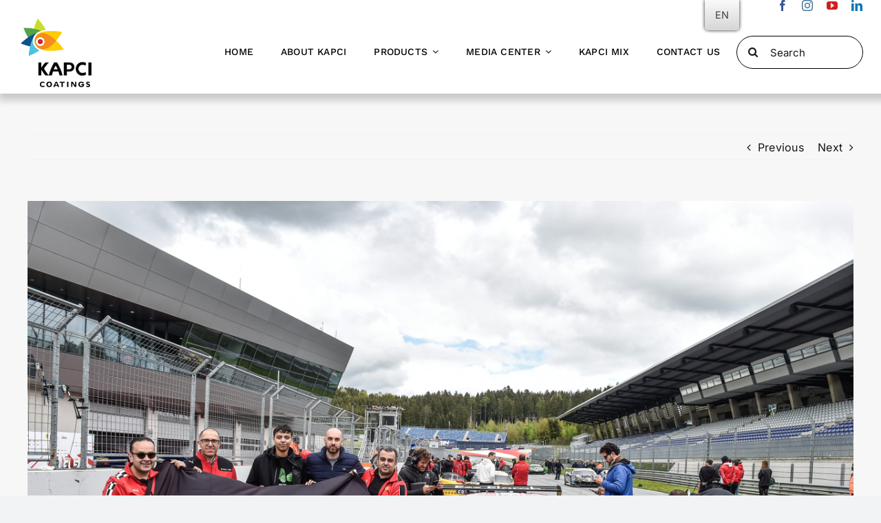

--- FILE ---
content_type: text/html; charset=UTF-8
request_url: https://kapci.com/mohamed-hamdys-remarkable-performance-at-ferrari-challenge-europe-2023-overcoming-challenges-and-embracing-growth-with-the-support-of-kapci-coatings/
body_size: 23922
content:
<!DOCTYPE html>
<html class="avada-html-layout-wide avada-html-header-position-top avada-html-not-responsive" lang="en-US" prefix="og: http://ogp.me/ns# fb: http://ogp.me/ns/fb#">
<head>
	<meta http-equiv="X-UA-Compatible" content="IE=edge" />
	<meta http-equiv="Content-Type" content="text/html; charset=utf-8"/>
	
	<title>Mohamed Hamdy&#8217;s Remarkable Performance at Ferrari Challenge Europe 2023: Overcoming Challenges and Embracing Growth with the Support of KAPCI Coatings &#8211; Welcome to KAPCI Coatings Official Website</title>
<meta name='robots' content='max-image-preview:large' />

<!-- Google Tag Manager for WordPress by gtm4wp.com -->
<script data-cfasync="false" data-pagespeed-no-defer>
	var gtm4wp_datalayer_name = "dataLayer";
	var dataLayer = dataLayer || [];
</script>
<!-- End Google Tag Manager for WordPress by gtm4wp.com --><link rel='dns-prefetch' href='//www.googletagmanager.com' />
<link rel="alternate" type="application/rss+xml" title="Welcome to KAPCI Coatings Official Website &raquo; Feed" href="https://kapci.com/feed/" />
<link rel="alternate" type="application/rss+xml" title="Welcome to KAPCI Coatings Official Website &raquo; Comments Feed" href="https://kapci.com/comments/feed/" />
		
		
		
				<link rel="alternate" type="application/rss+xml" title="Welcome to KAPCI Coatings Official Website &raquo; Mohamed Hamdy&#8217;s Remarkable Performance at Ferrari Challenge Europe 2023: Overcoming Challenges and Embracing Growth with the Support of KAPCI Coatings Comments Feed" href="https://kapci.com/mohamed-hamdys-remarkable-performance-at-ferrari-challenge-europe-2023-overcoming-challenges-and-embracing-growth-with-the-support-of-kapci-coatings/feed/" />
<link rel="alternate" title="oEmbed (JSON)" type="application/json+oembed" href="https://kapci.com/wp-json/oembed/1.0/embed?url=https%3A%2F%2Fkapci.com%2Fmohamed-hamdys-remarkable-performance-at-ferrari-challenge-europe-2023-overcoming-challenges-and-embracing-growth-with-the-support-of-kapci-coatings%2F" />
<link rel="alternate" title="oEmbed (XML)" type="text/xml+oembed" href="https://kapci.com/wp-json/oembed/1.0/embed?url=https%3A%2F%2Fkapci.com%2Fmohamed-hamdys-remarkable-performance-at-ferrari-challenge-europe-2023-overcoming-challenges-and-embracing-growth-with-the-support-of-kapci-coatings%2F&#038;format=xml" />

		<meta property="og:title" content="Mohamed Hamdy&#039;s Remarkable Performance at Ferrari Challenge Europe 2023: Overcoming Challenges and Embracing Growth with the Support of KAPCI Coatings"/>
		<meta property="og:type" content="article"/>
		<meta property="og:url" content="https://kapci.com/mohamed-hamdys-remarkable-performance-at-ferrari-challenge-europe-2023-overcoming-challenges-and-embracing-growth-with-the-support-of-kapci-coatings/"/>
		<meta property="og:site_name" content="Welcome to KAPCI Coatings Official Website"/>
		<meta property="og:description" content="Mohamed Hamdy&#039;s third race in the Ferrari Challenge Europe 2023 at Redbull Ring, Austria left a lasting impression. He demonstrated remarkable resilience and climbed the grid to secure an impressive third-place position. However, an unfortunate brake malfunction resulted in a fourth-place finish, but his unwavering spirit and continuous improvement as a racer were evident. Kapci"/>

									<meta property="og:image" content="https://kapci.com/wp-content/uploads/2023/05/2023_challenge_spielberg_mp_06255-scaled.jpg"/>
							<style id='wp-img-auto-sizes-contain-inline-css' type='text/css'>
img:is([sizes=auto i],[sizes^="auto," i]){contain-intrinsic-size:3000px 1500px}
/*# sourceURL=wp-img-auto-sizes-contain-inline-css */
</style>
<style id='wp-emoji-styles-inline-css' type='text/css'>

	img.wp-smiley, img.emoji {
		display: inline !important;
		border: none !important;
		box-shadow: none !important;
		height: 1em !important;
		width: 1em !important;
		margin: 0 0.07em !important;
		vertical-align: -0.1em !important;
		background: none !important;
		padding: 0 !important;
	}
/*# sourceURL=wp-emoji-styles-inline-css */
</style>
<style id='wp-block-library-inline-css' type='text/css'>
:root{--wp-block-synced-color:#7a00df;--wp-block-synced-color--rgb:122,0,223;--wp-bound-block-color:var(--wp-block-synced-color);--wp-editor-canvas-background:#ddd;--wp-admin-theme-color:#007cba;--wp-admin-theme-color--rgb:0,124,186;--wp-admin-theme-color-darker-10:#006ba1;--wp-admin-theme-color-darker-10--rgb:0,107,160.5;--wp-admin-theme-color-darker-20:#005a87;--wp-admin-theme-color-darker-20--rgb:0,90,135;--wp-admin-border-width-focus:2px}@media (min-resolution:192dpi){:root{--wp-admin-border-width-focus:1.5px}}.wp-element-button{cursor:pointer}:root .has-very-light-gray-background-color{background-color:#eee}:root .has-very-dark-gray-background-color{background-color:#313131}:root .has-very-light-gray-color{color:#eee}:root .has-very-dark-gray-color{color:#313131}:root .has-vivid-green-cyan-to-vivid-cyan-blue-gradient-background{background:linear-gradient(135deg,#00d084,#0693e3)}:root .has-purple-crush-gradient-background{background:linear-gradient(135deg,#34e2e4,#4721fb 50%,#ab1dfe)}:root .has-hazy-dawn-gradient-background{background:linear-gradient(135deg,#faaca8,#dad0ec)}:root .has-subdued-olive-gradient-background{background:linear-gradient(135deg,#fafae1,#67a671)}:root .has-atomic-cream-gradient-background{background:linear-gradient(135deg,#fdd79a,#004a59)}:root .has-nightshade-gradient-background{background:linear-gradient(135deg,#330968,#31cdcf)}:root .has-midnight-gradient-background{background:linear-gradient(135deg,#020381,#2874fc)}:root{--wp--preset--font-size--normal:16px;--wp--preset--font-size--huge:42px}.has-regular-font-size{font-size:1em}.has-larger-font-size{font-size:2.625em}.has-normal-font-size{font-size:var(--wp--preset--font-size--normal)}.has-huge-font-size{font-size:var(--wp--preset--font-size--huge)}.has-text-align-center{text-align:center}.has-text-align-left{text-align:left}.has-text-align-right{text-align:right}.has-fit-text{white-space:nowrap!important}#end-resizable-editor-section{display:none}.aligncenter{clear:both}.items-justified-left{justify-content:flex-start}.items-justified-center{justify-content:center}.items-justified-right{justify-content:flex-end}.items-justified-space-between{justify-content:space-between}.screen-reader-text{border:0;clip-path:inset(50%);height:1px;margin:-1px;overflow:hidden;padding:0;position:absolute;width:1px;word-wrap:normal!important}.screen-reader-text:focus{background-color:#ddd;clip-path:none;color:#444;display:block;font-size:1em;height:auto;left:5px;line-height:normal;padding:15px 23px 14px;text-decoration:none;top:5px;width:auto;z-index:100000}html :where(.has-border-color){border-style:solid}html :where([style*=border-top-color]){border-top-style:solid}html :where([style*=border-right-color]){border-right-style:solid}html :where([style*=border-bottom-color]){border-bottom-style:solid}html :where([style*=border-left-color]){border-left-style:solid}html :where([style*=border-width]){border-style:solid}html :where([style*=border-top-width]){border-top-style:solid}html :where([style*=border-right-width]){border-right-style:solid}html :where([style*=border-bottom-width]){border-bottom-style:solid}html :where([style*=border-left-width]){border-left-style:solid}html :where(img[class*=wp-image-]){height:auto;max-width:100%}:where(figure){margin:0 0 1em}html :where(.is-position-sticky){--wp-admin--admin-bar--position-offset:var(--wp-admin--admin-bar--height,0px)}@media screen and (max-width:600px){html :where(.is-position-sticky){--wp-admin--admin-bar--position-offset:0px}}

/*# sourceURL=wp-block-library-inline-css */
</style><style id='global-styles-inline-css' type='text/css'>
:root{--wp--preset--aspect-ratio--square: 1;--wp--preset--aspect-ratio--4-3: 4/3;--wp--preset--aspect-ratio--3-4: 3/4;--wp--preset--aspect-ratio--3-2: 3/2;--wp--preset--aspect-ratio--2-3: 2/3;--wp--preset--aspect-ratio--16-9: 16/9;--wp--preset--aspect-ratio--9-16: 9/16;--wp--preset--color--black: #000000;--wp--preset--color--cyan-bluish-gray: #abb8c3;--wp--preset--color--white: #ffffff;--wp--preset--color--pale-pink: #f78da7;--wp--preset--color--vivid-red: #cf2e2e;--wp--preset--color--luminous-vivid-orange: #ff6900;--wp--preset--color--luminous-vivid-amber: #fcb900;--wp--preset--color--light-green-cyan: #7bdcb5;--wp--preset--color--vivid-green-cyan: #00d084;--wp--preset--color--pale-cyan-blue: #8ed1fc;--wp--preset--color--vivid-cyan-blue: #0693e3;--wp--preset--color--vivid-purple: #9b51e0;--wp--preset--gradient--vivid-cyan-blue-to-vivid-purple: linear-gradient(135deg,rgb(6,147,227) 0%,rgb(155,81,224) 100%);--wp--preset--gradient--light-green-cyan-to-vivid-green-cyan: linear-gradient(135deg,rgb(122,220,180) 0%,rgb(0,208,130) 100%);--wp--preset--gradient--luminous-vivid-amber-to-luminous-vivid-orange: linear-gradient(135deg,rgb(252,185,0) 0%,rgb(255,105,0) 100%);--wp--preset--gradient--luminous-vivid-orange-to-vivid-red: linear-gradient(135deg,rgb(255,105,0) 0%,rgb(207,46,46) 100%);--wp--preset--gradient--very-light-gray-to-cyan-bluish-gray: linear-gradient(135deg,rgb(238,238,238) 0%,rgb(169,184,195) 100%);--wp--preset--gradient--cool-to-warm-spectrum: linear-gradient(135deg,rgb(74,234,220) 0%,rgb(151,120,209) 20%,rgb(207,42,186) 40%,rgb(238,44,130) 60%,rgb(251,105,98) 80%,rgb(254,248,76) 100%);--wp--preset--gradient--blush-light-purple: linear-gradient(135deg,rgb(255,206,236) 0%,rgb(152,150,240) 100%);--wp--preset--gradient--blush-bordeaux: linear-gradient(135deg,rgb(254,205,165) 0%,rgb(254,45,45) 50%,rgb(107,0,62) 100%);--wp--preset--gradient--luminous-dusk: linear-gradient(135deg,rgb(255,203,112) 0%,rgb(199,81,192) 50%,rgb(65,88,208) 100%);--wp--preset--gradient--pale-ocean: linear-gradient(135deg,rgb(255,245,203) 0%,rgb(182,227,212) 50%,rgb(51,167,181) 100%);--wp--preset--gradient--electric-grass: linear-gradient(135deg,rgb(202,248,128) 0%,rgb(113,206,126) 100%);--wp--preset--gradient--midnight: linear-gradient(135deg,rgb(2,3,129) 0%,rgb(40,116,252) 100%);--wp--preset--font-size--small: 12px;--wp--preset--font-size--medium: 20px;--wp--preset--font-size--large: 24px;--wp--preset--font-size--x-large: 42px;--wp--preset--font-size--normal: 16px;--wp--preset--font-size--xlarge: 32px;--wp--preset--font-size--huge: 48px;--wp--preset--spacing--20: 0.44rem;--wp--preset--spacing--30: 0.67rem;--wp--preset--spacing--40: 1rem;--wp--preset--spacing--50: 1.5rem;--wp--preset--spacing--60: 2.25rem;--wp--preset--spacing--70: 3.38rem;--wp--preset--spacing--80: 5.06rem;--wp--preset--shadow--natural: 6px 6px 9px rgba(0, 0, 0, 0.2);--wp--preset--shadow--deep: 12px 12px 50px rgba(0, 0, 0, 0.4);--wp--preset--shadow--sharp: 6px 6px 0px rgba(0, 0, 0, 0.2);--wp--preset--shadow--outlined: 6px 6px 0px -3px rgb(255, 255, 255), 6px 6px rgb(0, 0, 0);--wp--preset--shadow--crisp: 6px 6px 0px rgb(0, 0, 0);}:where(.is-layout-flex){gap: 0.5em;}:where(.is-layout-grid){gap: 0.5em;}body .is-layout-flex{display: flex;}.is-layout-flex{flex-wrap: wrap;align-items: center;}.is-layout-flex > :is(*, div){margin: 0;}body .is-layout-grid{display: grid;}.is-layout-grid > :is(*, div){margin: 0;}:where(.wp-block-columns.is-layout-flex){gap: 2em;}:where(.wp-block-columns.is-layout-grid){gap: 2em;}:where(.wp-block-post-template.is-layout-flex){gap: 1.25em;}:where(.wp-block-post-template.is-layout-grid){gap: 1.25em;}.has-black-color{color: var(--wp--preset--color--black) !important;}.has-cyan-bluish-gray-color{color: var(--wp--preset--color--cyan-bluish-gray) !important;}.has-white-color{color: var(--wp--preset--color--white) !important;}.has-pale-pink-color{color: var(--wp--preset--color--pale-pink) !important;}.has-vivid-red-color{color: var(--wp--preset--color--vivid-red) !important;}.has-luminous-vivid-orange-color{color: var(--wp--preset--color--luminous-vivid-orange) !important;}.has-luminous-vivid-amber-color{color: var(--wp--preset--color--luminous-vivid-amber) !important;}.has-light-green-cyan-color{color: var(--wp--preset--color--light-green-cyan) !important;}.has-vivid-green-cyan-color{color: var(--wp--preset--color--vivid-green-cyan) !important;}.has-pale-cyan-blue-color{color: var(--wp--preset--color--pale-cyan-blue) !important;}.has-vivid-cyan-blue-color{color: var(--wp--preset--color--vivid-cyan-blue) !important;}.has-vivid-purple-color{color: var(--wp--preset--color--vivid-purple) !important;}.has-black-background-color{background-color: var(--wp--preset--color--black) !important;}.has-cyan-bluish-gray-background-color{background-color: var(--wp--preset--color--cyan-bluish-gray) !important;}.has-white-background-color{background-color: var(--wp--preset--color--white) !important;}.has-pale-pink-background-color{background-color: var(--wp--preset--color--pale-pink) !important;}.has-vivid-red-background-color{background-color: var(--wp--preset--color--vivid-red) !important;}.has-luminous-vivid-orange-background-color{background-color: var(--wp--preset--color--luminous-vivid-orange) !important;}.has-luminous-vivid-amber-background-color{background-color: var(--wp--preset--color--luminous-vivid-amber) !important;}.has-light-green-cyan-background-color{background-color: var(--wp--preset--color--light-green-cyan) !important;}.has-vivid-green-cyan-background-color{background-color: var(--wp--preset--color--vivid-green-cyan) !important;}.has-pale-cyan-blue-background-color{background-color: var(--wp--preset--color--pale-cyan-blue) !important;}.has-vivid-cyan-blue-background-color{background-color: var(--wp--preset--color--vivid-cyan-blue) !important;}.has-vivid-purple-background-color{background-color: var(--wp--preset--color--vivid-purple) !important;}.has-black-border-color{border-color: var(--wp--preset--color--black) !important;}.has-cyan-bluish-gray-border-color{border-color: var(--wp--preset--color--cyan-bluish-gray) !important;}.has-white-border-color{border-color: var(--wp--preset--color--white) !important;}.has-pale-pink-border-color{border-color: var(--wp--preset--color--pale-pink) !important;}.has-vivid-red-border-color{border-color: var(--wp--preset--color--vivid-red) !important;}.has-luminous-vivid-orange-border-color{border-color: var(--wp--preset--color--luminous-vivid-orange) !important;}.has-luminous-vivid-amber-border-color{border-color: var(--wp--preset--color--luminous-vivid-amber) !important;}.has-light-green-cyan-border-color{border-color: var(--wp--preset--color--light-green-cyan) !important;}.has-vivid-green-cyan-border-color{border-color: var(--wp--preset--color--vivid-green-cyan) !important;}.has-pale-cyan-blue-border-color{border-color: var(--wp--preset--color--pale-cyan-blue) !important;}.has-vivid-cyan-blue-border-color{border-color: var(--wp--preset--color--vivid-cyan-blue) !important;}.has-vivid-purple-border-color{border-color: var(--wp--preset--color--vivid-purple) !important;}.has-vivid-cyan-blue-to-vivid-purple-gradient-background{background: var(--wp--preset--gradient--vivid-cyan-blue-to-vivid-purple) !important;}.has-light-green-cyan-to-vivid-green-cyan-gradient-background{background: var(--wp--preset--gradient--light-green-cyan-to-vivid-green-cyan) !important;}.has-luminous-vivid-amber-to-luminous-vivid-orange-gradient-background{background: var(--wp--preset--gradient--luminous-vivid-amber-to-luminous-vivid-orange) !important;}.has-luminous-vivid-orange-to-vivid-red-gradient-background{background: var(--wp--preset--gradient--luminous-vivid-orange-to-vivid-red) !important;}.has-very-light-gray-to-cyan-bluish-gray-gradient-background{background: var(--wp--preset--gradient--very-light-gray-to-cyan-bluish-gray) !important;}.has-cool-to-warm-spectrum-gradient-background{background: var(--wp--preset--gradient--cool-to-warm-spectrum) !important;}.has-blush-light-purple-gradient-background{background: var(--wp--preset--gradient--blush-light-purple) !important;}.has-blush-bordeaux-gradient-background{background: var(--wp--preset--gradient--blush-bordeaux) !important;}.has-luminous-dusk-gradient-background{background: var(--wp--preset--gradient--luminous-dusk) !important;}.has-pale-ocean-gradient-background{background: var(--wp--preset--gradient--pale-ocean) !important;}.has-electric-grass-gradient-background{background: var(--wp--preset--gradient--electric-grass) !important;}.has-midnight-gradient-background{background: var(--wp--preset--gradient--midnight) !important;}.has-small-font-size{font-size: var(--wp--preset--font-size--small) !important;}.has-medium-font-size{font-size: var(--wp--preset--font-size--medium) !important;}.has-large-font-size{font-size: var(--wp--preset--font-size--large) !important;}.has-x-large-font-size{font-size: var(--wp--preset--font-size--x-large) !important;}
/*# sourceURL=global-styles-inline-css */
</style>

<style id='classic-theme-styles-inline-css' type='text/css'>
/*! This file is auto-generated */
.wp-block-button__link{color:#fff;background-color:#32373c;border-radius:9999px;box-shadow:none;text-decoration:none;padding:calc(.667em + 2px) calc(1.333em + 2px);font-size:1.125em}.wp-block-file__button{background:#32373c;color:#fff;text-decoration:none}
/*# sourceURL=/wp-includes/css/classic-themes.min.css */
</style>
<link rel='stylesheet' id='contact-form-7-css' href='https://kapci.com/wp-content/plugins/contact-form-7/includes/css/styles.css?ver=5.7.4' type='text/css' media='all' />
<link rel='stylesheet' id='search-placeholder-avada-css' href='https://kapci.com/wp-content/plugins/search-placeholder-avada/public/css/search-placeholder-avada-public.css?ver=2.0.0' type='text/css' media='all' />
<style id='woocommerce-inline-inline-css' type='text/css'>
.woocommerce form .form-row .required { visibility: visible; }
/*# sourceURL=woocommerce-inline-inline-css */
</style>
<link rel='stylesheet' id='trp-floater-language-switcher-style-css' href='https://kapci.com/wp-content/plugins/translatepress-multilingual/assets/css/trp-floater-language-switcher.css?ver=2.4.6' type='text/css' media='all' />
<link rel='stylesheet' id='trp-language-switcher-style-css' href='https://kapci.com/wp-content/plugins/translatepress-multilingual/assets/css/trp-language-switcher.css?ver=2.4.6' type='text/css' media='all' />
<link rel='stylesheet' id='fusion-dynamic-css-css' href='https://kapci.com/wp-content/uploads/fusion-styles/bb224bfa713ab5d984921cdf4c625b6c.min.css?ver=3.9.2' type='text/css' media='all' />
<script type="text/template" id="tmpl-variation-template">
	<div class="woocommerce-variation-description">{{{ data.variation.variation_description }}}</div>
	<div class="woocommerce-variation-price">{{{ data.variation.price_html }}}</div>
	<div class="woocommerce-variation-availability">{{{ data.variation.availability_html }}}</div>
</script>
<script type="text/template" id="tmpl-unavailable-variation-template">
	<p>Sorry, this product is unavailable. Please choose a different combination.</p>
</script>
<script type="text/javascript" id="google-analytics-opt-out-js-after">
/* <![CDATA[ */
			var gaProperty = 'G-6TV082RGB5';
			var disableStr = 'ga-disable-' + gaProperty;
			if ( document.cookie.indexOf( disableStr + '=true' ) > -1 ) {
				window[disableStr] = true;
			}
			function gaOptout() {
				document.cookie = disableStr + '=true; expires=Thu, 31 Dec 2099 23:59:59 UTC; path=/';
				window[disableStr] = true;
			}
//# sourceURL=google-analytics-opt-out-js-after
/* ]]> */
</script>
<script type="text/javascript" src="https://www.googletagmanager.com/gtag/js?id=G-6TV082RGB5" id="google-tag-manager-js"></script>
<script type="text/javascript" id="google-tag-manager-js-after">
/* <![CDATA[ */
		window.dataLayer = window.dataLayer || [];
		function gtag(){dataLayer.push(arguments);}
		gtag('js', new Date());
		gtag('set', 'developer_id.dOGY3NW', true);

		gtag('config', 'G-6TV082RGB5', {
			'allow_google_signals': true,
			'link_attribution': false,
			'anonymize_ip': true,
			'linker':{
				'domains': [],
				'allow_incoming': false,
			},
			'custom_map': {
				'dimension1': 'logged_in'
			},
			'logged_in': 'no'
		} );

		
		
//# sourceURL=google-tag-manager-js-after
/* ]]> */
</script>
<script type="text/javascript" src="https://kapci.com/wp-includes/js/jquery/jquery.min.js?ver=3.7.1" id="jquery-core-js"></script>
<script type="text/javascript" src="https://kapci.com/wp-includes/js/jquery/jquery-migrate.min.js?ver=3.4.1" id="jquery-migrate-js"></script>
<script type="text/javascript" src="https://kapci.com/wp-content/plugins/translatepress-multilingual/assets/js/trp-frontend-compatibility.js?ver=2.4.6" id="trp-frontend-compatibility-js"></script>
<link rel="https://api.w.org/" href="https://kapci.com/wp-json/" /><link rel="alternate" title="JSON" type="application/json" href="https://kapci.com/wp-json/wp/v2/posts/14304" /><link rel="EditURI" type="application/rsd+xml" title="RSD" href="https://kapci.com/xmlrpc.php?rsd" />
<link rel="canonical" href="https://kapci.com/mohamed-hamdys-remarkable-performance-at-ferrari-challenge-europe-2023-overcoming-challenges-and-embracing-growth-with-the-support-of-kapci-coatings/" />
<link rel='shortlink' href='https://kapci.com/?p=14304' />
<link rel="alternate" hreflang="en-US" href="https://kapci.com/mohamed-hamdys-remarkable-performance-at-ferrari-challenge-europe-2023-overcoming-challenges-and-embracing-growth-with-the-support-of-kapci-coatings/"/>
<link rel="alternate" hreflang="fr-FR" href="https://kapci.com/fr/mohamed-hamdys-remarkable-performance-at-ferrari-challenge-europe-2023-overcoming-challenges-and-embracing-growth-with-the-support-of-kapci-coatings/"/>
<link rel="alternate" hreflang="es-ES" href="https://kapci.com/es/mohamed-hamdys-remarkable-performance-at-ferrari-challenge-europe-2023-overcoming-challenges-and-embracing-growth-with-the-support-of-kapci-coatings/"/>
<link rel="alternate" hreflang="en-GB" href="https://kapci.com/ar/mohamed-hamdys-remarkable-performance-at-ferrari-challenge-europe-2023-overcoming-challenges-and-embracing-growth-with-the-support-of-kapci-coatings/"/>
<link rel="alternate" hreflang="en" href="https://kapci.com/mohamed-hamdys-remarkable-performance-at-ferrari-challenge-europe-2023-overcoming-challenges-and-embracing-growth-with-the-support-of-kapci-coatings/"/>
<link rel="alternate" hreflang="fr" href="https://kapci.com/fr/mohamed-hamdys-remarkable-performance-at-ferrari-challenge-europe-2023-overcoming-challenges-and-embracing-growth-with-the-support-of-kapci-coatings/"/>
<link rel="alternate" hreflang="es" href="https://kapci.com/es/mohamed-hamdys-remarkable-performance-at-ferrari-challenge-europe-2023-overcoming-challenges-and-embracing-growth-with-the-support-of-kapci-coatings/"/>

<!-- Google Tag Manager for WordPress by gtm4wp.com -->
<!-- GTM Container placement set to automatic -->
<script data-cfasync="false" data-pagespeed-no-defer>
	var dataLayer_content = {"pagePostType":"post","pagePostType2":"single-post","pageCategory":["news"],"pagePostAuthor":"Kapci Marketing"};
	dataLayer.push( dataLayer_content );
</script>
<script data-cfasync="false">
(function(w,d,s,l,i){w[l]=w[l]||[];w[l].push({'gtm.start':
new Date().getTime(),event:'gtm.js'});var f=d.getElementsByTagName(s)[0],
j=d.createElement(s),dl=l!='dataLayer'?'&l='+l:'';j.async=true;j.src=
'//www.googletagmanager.com/gtm.'+'js?id='+i+dl;f.parentNode.insertBefore(j,f);
})(window,document,'script','dataLayer','GTM-KN2MPDL');
</script>
<!-- End Google Tag Manager -->
<!-- End Google Tag Manager for WordPress by gtm4wp.com -->
        <script type="text/javascript">
            var jQueryMigrateHelperHasSentDowngrade = false;

			window.onerror = function( msg, url, line, col, error ) {
				// Break out early, do not processing if a downgrade reqeust was already sent.
				if ( jQueryMigrateHelperHasSentDowngrade ) {
					return true;
                }

				var xhr = new XMLHttpRequest();
				var nonce = '279437d07b';
				var jQueryFunctions = [
					'andSelf',
					'browser',
					'live',
					'boxModel',
					'support.boxModel',
					'size',
					'swap',
					'clean',
					'sub',
                ];
				var match_pattern = /\)\.(.+?) is not a function/;
                var erroredFunction = msg.match( match_pattern );

                // If there was no matching functions, do not try to downgrade.
                if ( typeof erroredFunction !== 'object' || typeof erroredFunction[1] === "undefined" || -1 === jQueryFunctions.indexOf( erroredFunction[1] ) ) {
                    return true;
                }

                // Set that we've now attempted a downgrade request.
                jQueryMigrateHelperHasSentDowngrade = true;

				xhr.open( 'POST', 'https://kapci.com/wp-admin/admin-ajax.php' );
				xhr.setRequestHeader( 'Content-Type', 'application/x-www-form-urlencoded' );
				xhr.onload = function () {
					var response,
                        reload = false;

					if ( 200 === xhr.status ) {
                        try {
                        	response = JSON.parse( xhr.response );

                        	reload = response.data.reload;
                        } catch ( e ) {
                        	reload = false;
                        }
                    }

					// Automatically reload the page if a deprecation caused an automatic downgrade, ensure visitors get the best possible experience.
					if ( reload ) {
						location.reload();
                    }
				};

				xhr.send( encodeURI( 'action=jquery-migrate-downgrade-version&_wpnonce=' + nonce ) );

				// Suppress error alerts in older browsers
				return true;
			}
        </script>

		<link rel="preload" href="https://kapci.com/wp-content/themes/Avada/includes/lib/assets/fonts/icomoon/awb-icons.woff" as="font" type="font/woff" crossorigin><link rel="preload" href="//kapci.com/wp-content/themes/Avada/includes/lib/assets/fonts/fontawesome/webfonts/fa-brands-400.woff2" as="font" type="font/woff2" crossorigin><link rel="preload" href="//kapci.com/wp-content/themes/Avada/includes/lib/assets/fonts/fontawesome/webfonts/fa-regular-400.woff2" as="font" type="font/woff2" crossorigin><link rel="preload" href="//kapci.com/wp-content/themes/Avada/includes/lib/assets/fonts/fontawesome/webfonts/fa-solid-900.woff2" as="font" type="font/woff2" crossorigin><link rel="preload" href="https://kapci.com/wp-content/uploads/fusion-icons/fitness-icon-set/fonts/fitness.ttf?9jppkm" as="font" type="font/ttf" crossorigin><link rel="preload" href="https://kapci.com/wp-content/uploads/fusion-icons/accountant-pro-icon-set/fonts/Accountant-Pro.ttf?ym7fev" as="font" type="font/ttf" crossorigin><link rel="preload" href="https://kapci.com/wp-content/uploads/fusion-icons/avada-classic-v1.2/fonts/avada-classic.ttf?23bq8d" as="font" type="font/ttf" crossorigin><link rel="preload" href="https://kapci.com/wp-content/uploads/fusion-icons/avada-classic-v1.2-1/fonts/avada-classic.ttf?23bq8d" as="font" type="font/ttf" crossorigin><link rel="preload" href="https://kapci.com/wp-content/uploads/fusion-icons/avada-classic-v1.2/fonts/avada-classic.ttf?23bq8d" as="font" type="font/ttf" crossorigin><style type="text/css" id="css-fb-visibility">@media screen and (max-width: 0px){.fusion-no-small-visibility{display:none !important;}body .sm-text-align-center{text-align:center !important;}body .sm-text-align-left{text-align:left !important;}body .sm-text-align-right{text-align:right !important;}body .sm-flex-align-center{justify-content:center !important;}body .sm-flex-align-flex-start{justify-content:flex-start !important;}body .sm-flex-align-flex-end{justify-content:flex-end !important;}body .sm-mx-auto{margin-left:auto !important;margin-right:auto !important;}body .sm-ml-auto{margin-left:auto !important;}body .sm-mr-auto{margin-right:auto !important;}body .fusion-absolute-position-small{position:absolute;top:auto;width:100%;}.awb-sticky.awb-sticky-small{ position: sticky; top: var(--awb-sticky-offset,0); }}@media screen and (min-width: 1px) and (max-width: 0px){.fusion-no-medium-visibility{display:none !important;}body .md-text-align-center{text-align:center !important;}body .md-text-align-left{text-align:left !important;}body .md-text-align-right{text-align:right !important;}body .md-flex-align-center{justify-content:center !important;}body .md-flex-align-flex-start{justify-content:flex-start !important;}body .md-flex-align-flex-end{justify-content:flex-end !important;}body .md-mx-auto{margin-left:auto !important;margin-right:auto !important;}body .md-ml-auto{margin-left:auto !important;}body .md-mr-auto{margin-right:auto !important;}body .fusion-absolute-position-medium{position:absolute;top:auto;width:100%;}.awb-sticky.awb-sticky-medium{ position: sticky; top: var(--awb-sticky-offset,0); }}@media screen and (min-width: 1px){.fusion-no-large-visibility{display:none !important;}body .lg-text-align-center{text-align:center !important;}body .lg-text-align-left{text-align:left !important;}body .lg-text-align-right{text-align:right !important;}body .lg-flex-align-center{justify-content:center !important;}body .lg-flex-align-flex-start{justify-content:flex-start !important;}body .lg-flex-align-flex-end{justify-content:flex-end !important;}body .lg-mx-auto{margin-left:auto !important;margin-right:auto !important;}body .lg-ml-auto{margin-left:auto !important;}body .lg-mr-auto{margin-right:auto !important;}body .fusion-absolute-position-large{position:absolute;top:auto;width:100%;}.awb-sticky.awb-sticky-large{ position: sticky; top: var(--awb-sticky-offset,0); }}</style>	<noscript><style>.woocommerce-product-gallery{ opacity: 1 !important; }</style></noscript>
	<meta name="generator" content="Powered by Slider Revolution 6.6.10 - responsive, Mobile-Friendly Slider Plugin for WordPress with comfortable drag and drop interface." />
<link rel="icon" href="https://kapci.com/wp-content/uploads/2022/09/LOGO-1@2x-66x66.png" sizes="32x32" />
<link rel="icon" href="https://kapci.com/wp-content/uploads/2022/09/LOGO-1@2x.png" sizes="192x192" />
<link rel="apple-touch-icon" href="https://kapci.com/wp-content/uploads/2022/09/LOGO-1@2x.png" />
<meta name="msapplication-TileImage" content="https://kapci.com/wp-content/uploads/2022/09/LOGO-1@2x.png" />
<script>function setREVStartSize(e){
			//window.requestAnimationFrame(function() {
				window.RSIW = window.RSIW===undefined ? window.innerWidth : window.RSIW;
				window.RSIH = window.RSIH===undefined ? window.innerHeight : window.RSIH;
				try {
					var pw = document.getElementById(e.c).parentNode.offsetWidth,
						newh;
					pw = pw===0 || isNaN(pw) || (e.l=="fullwidth" || e.layout=="fullwidth") ? window.RSIW : pw;
					e.tabw = e.tabw===undefined ? 0 : parseInt(e.tabw);
					e.thumbw = e.thumbw===undefined ? 0 : parseInt(e.thumbw);
					e.tabh = e.tabh===undefined ? 0 : parseInt(e.tabh);
					e.thumbh = e.thumbh===undefined ? 0 : parseInt(e.thumbh);
					e.tabhide = e.tabhide===undefined ? 0 : parseInt(e.tabhide);
					e.thumbhide = e.thumbhide===undefined ? 0 : parseInt(e.thumbhide);
					e.mh = e.mh===undefined || e.mh=="" || e.mh==="auto" ? 0 : parseInt(e.mh,0);
					if(e.layout==="fullscreen" || e.l==="fullscreen")
						newh = Math.max(e.mh,window.RSIH);
					else{
						e.gw = Array.isArray(e.gw) ? e.gw : [e.gw];
						for (var i in e.rl) if (e.gw[i]===undefined || e.gw[i]===0) e.gw[i] = e.gw[i-1];
						e.gh = e.el===undefined || e.el==="" || (Array.isArray(e.el) && e.el.length==0)? e.gh : e.el;
						e.gh = Array.isArray(e.gh) ? e.gh : [e.gh];
						for (var i in e.rl) if (e.gh[i]===undefined || e.gh[i]===0) e.gh[i] = e.gh[i-1];
											
						var nl = new Array(e.rl.length),
							ix = 0,
							sl;
						e.tabw = e.tabhide>=pw ? 0 : e.tabw;
						e.thumbw = e.thumbhide>=pw ? 0 : e.thumbw;
						e.tabh = e.tabhide>=pw ? 0 : e.tabh;
						e.thumbh = e.thumbhide>=pw ? 0 : e.thumbh;
						for (var i in e.rl) nl[i] = e.rl[i]<window.RSIW ? 0 : e.rl[i];
						sl = nl[0];
						for (var i in nl) if (sl>nl[i] && nl[i]>0) { sl = nl[i]; ix=i;}
						var m = pw>(e.gw[ix]+e.tabw+e.thumbw) ? 1 : (pw-(e.tabw+e.thumbw)) / (e.gw[ix]);
						newh =  (e.gh[ix] * m) + (e.tabh + e.thumbh);
					}
					var el = document.getElementById(e.c);
					if (el!==null && el) el.style.height = newh+"px";
					el = document.getElementById(e.c+"_wrapper");
					if (el!==null && el) {
						el.style.height = newh+"px";
						el.style.display = "block";
					}
				} catch(e){
					console.log("Failure at Presize of Slider:" + e)
				}
			//});
		  };</script>
		<style type="text/css" id="wp-custom-css">
			.fusion-alert.fusion-alert-center {
  text-align: center;
  display: none;
	direction:ltr;
}
		</style>
				<script type="text/javascript">
			var doc = document.documentElement;
			doc.setAttribute( 'data-useragent', navigator.userAgent );
		</script>
		<style type="text/css" id="fusion-builder-template-header-css">body.translatepress-en_GB ul#menu-kapci{
direction: rtl
}

body.translatepress-en_GB .fusion-search-field input[placeholder="البحث"]{
text-align: right;
font-family: ar1 !important;
}

.translatepress-en_GB *:not(i, a, input ) {
font-family: ar1 !important;
}

.translatepress-en_GB h1, .translatepress-en_GB h2, .translatepress-en_GB h3, .translatepress-en_GB h4, .translatepress-en_GB h5, .translatepress-en_GB h6{
font-family: ar2 !important;
}

.single-post.translatepress-en_GB h1, .single-post.translatepress-en_GB h2, .single-post.translatepress-en_GB h3, .single-post.translatepress-en_GB h4, .single-post.translatepress-en_GB h5, .single-post.translatepress-en_GB h6, .single-post.translatepress-en_GB p{
text-align: right !important;
direction: rtl !important;
}

.translatepress-en_GB .fusion-sharing-box.fusion-theme-sharing-box.fusion-single-sharing-box{
flex-direction: row-reverse;
}</style><style type="text/css" id="fusion-builder-template-footer-css">.translatepress-en_GB .newsletter-rtl input, .translatepress-en_GB .newsletter-rtl p{
text-align: right !important;
direction: rtl !important;
}

.translatepress-en_GB li a {
justify-content: end !important;
}</style>
	<link rel='stylesheet' id='rs-plugin-settings-css' href='https://kapci.com/wp-content/plugins/revslider/public/assets/css/rs6.css?ver=6.6.10' type='text/css' media='all' />
<style id='rs-plugin-settings-inline-css' type='text/css'>
#rs-demo-id {}
/*# sourceURL=rs-plugin-settings-inline-css */
</style>
</head>

<body class="wp-singular post-template-default single single-post postid-14304 single-format-standard wp-theme-Avada theme-Avada woocommerce-no-js translatepress-en_US fusion-image-hovers fusion-pagination-sizing fusion-button_type-flat fusion-button_span-no fusion-button_gradient-linear avada-image-rollover-circle-yes avada-image-rollover-yes avada-image-rollover-direction-left fusion-body ltr fusion-sticky-header no-tablet-sticky-header no-mobile-sticky-header no-mobile-slidingbar no-mobile-totop avada-has-rev-slider-styles fusion-disable-outline fusion-sub-menu-fade mobile-logo-pos-left layout-wide-mode avada-has-boxed-modal-shadow- layout-scroll-offset-full avada-has-zero-margin-offset-top fusion-top-header menu-text-align-center fusion-woo-product-design-classic fusion-woo-shop-page-columns-4 fusion-woo-related-columns-4 fusion-woo-archive-page-columns-3 avada-has-woo-gallery-disabled woo-sale-badge-circle woo-outofstock-badge-top_bar mobile-menu-design-classic fusion-show-pagination-text fusion-header-layout-v3 avada-not-responsive avada-footer-fx-none avada-menu-highlight-style-bar fusion-search-form-clean fusion-main-menu-search-overlay fusion-avatar-circle avada-dropdown-styles avada-blog-layout-large avada-blog-archive-layout-large avada-header-shadow-no avada-menu-icon-position-left avada-has-megamenu-shadow avada-has-mobile-menu-search avada-has-main-nav-search-icon avada-has-breadcrumb-mobile-hidden avada-has-titlebar-hide avada-header-border-color-full-transparent avada-header-top-bg-not-opaque avada-has-pagination-width_height avada-flyout-menu-direction-fade avada-ec-views-v1" data-awb-post-id="14304">
	
<!-- GTM Container placement set to automatic -->
<!-- Google Tag Manager (noscript) -->
				<noscript><iframe src="https://www.googletagmanager.com/ns.html?id=GTM-KN2MPDL" height="0" width="0" style="display:none;visibility:hidden" aria-hidden="true"></iframe></noscript>
<!-- End Google Tag Manager (noscript) -->	<a class="skip-link screen-reader-text" href="#content">Skip to content</a>

	<div id="boxed-wrapper">
		
		<div id="wrapper" class="fusion-wrapper">
			<div id="home" style="position:relative;top:-1px;"></div>
												<div class="fusion-tb-header"><div class="fusion-fullwidth fullwidth-box fusion-builder-row-1 fusion-flex-container hundred-percent-fullwidth non-hundred-percent-height-scrolling fusion-sticky-container fusion-custom-z-index" style="--awb-border-sizes-top:0px;--awb-border-sizes-bottom:0px;--awb-border-sizes-left:0px;--awb-border-sizes-right:0px;--awb-border-radius-top-left:0px;--awb-border-radius-top-right:0px;--awb-border-radius-bottom-right:0px;--awb-border-radius-bottom-left:0px;--awb-z-index:200051;--awb-padding-top:0px;--awb-padding-right:50px;--awb-padding-bottom:0px;--awb-padding-left:50px;--awb-margin-top:0px;--awb-margin-bottom:0px;--awb-background-color:#ffffff;--awb-box-shadow:4px 4px 10px 6px rgba(0,0,0,0.19);" data-transition-offset="0" data-sticky-offset="0" data-scroll-offset="0" data-sticky-small-visibility="1" data-sticky-medium-visibility="1" data-sticky-large-visibility="1" ><div class="fusion-builder-row fusion-row fusion-flex-align-items-stretch" style="width:104% !important;max-width:104% !important;margin-left: calc(-4% / 2 );margin-right: calc(-4% / 2 );"><div class="fusion-layout-column fusion_builder_column fusion-builder-column-0 fusion_builder_column_1_1 1_1 fusion-flex-column" style="--awb-bg-size:cover;--awb-width-large:100%;--awb-margin-top-large:0px;--awb-spacing-right-large:0%;--awb-margin-bottom-large:0px;--awb-spacing-left-large:0%;--awb-width-medium:20%;--awb-order-medium:0;--awb-spacing-right-medium:0%;--awb-spacing-left-medium:0%;--awb-width-small:100%;--awb-order-small:0;--awb-spacing-right-small:1.92%;--awb-spacing-left-small:1.92%;"><div class="fusion-column-wrapper fusion-column-has-shadow fusion-flex-justify-content-center fusion-content-layout-column"><div class="fusion-social-links fusion-social-links-1" style="--awb-margin-top:0px;--awb-margin-right:0px;--awb-margin-bottom:0px;--awb-margin-left:0px;--awb-alignment:right;--awb-box-border-top:0px;--awb-box-border-right:0px;--awb-box-border-bottom:0px;--awb-box-border-left:0px;--awb-icon-colors-hover:var(--awb-color4);--awb-box-colors-hover:var(--awb-color1);--awb-box-border-color:var(--awb-color3);--awb-box-border-color-hover:var(--awb-color4);"><div class="fusion-social-networks color-type-brand"><div class="fusion-social-networks-wrapper"><a class="fusion-social-network-icon fusion-tooltip fusion-facebook awb-icon-facebook" style="color:#3b5998;font-size:16px;" data-placement="top" data-title="Facebook" data-toggle="tooltip" title="Facebook" aria-label="facebook" target="_blank" rel="noopener noreferrer" href="https://www.facebook.com/Kapci.Coatings.Official"></a><a class="fusion-social-network-icon fusion-tooltip fusion-instagram awb-icon-instagram" style="color:#3f729b;font-size:16px;" data-placement="top" data-title="Instagram" data-toggle="tooltip" title="Instagram" aria-label="instagram" target="_blank" rel="noopener noreferrer" href="https://www.instagram.com/kapci_coatings_official/"></a><a class="fusion-social-network-icon fusion-tooltip fusion-youtube awb-icon-youtube" style="color:#cd201f;font-size:16px;" data-placement="top" data-title="YouTube" data-toggle="tooltip" title="YouTube" aria-label="youtube" target="_blank" rel="noopener noreferrer" href="https://www.youtube.com/channel/UCEwAqlPE52235hsVZw6PCWQ"></a><a class="fusion-social-network-icon fusion-tooltip fusion-linkedin awb-icon-linkedin" style="color:#0077b5;font-size:16px;" data-placement="top" data-title="LinkedIn" data-toggle="tooltip" title="LinkedIn" aria-label="linkedin" target="_blank" rel="noopener noreferrer" href="https://www.linkedin.com/company/kapci-coatings/"></a></div></div></div></div></div><div class="fusion-layout-column fusion_builder_column fusion-builder-column-1 fusion-flex-column" style="--awb-bg-size:cover;--awb-width-large:15%;--awb-margin-top-large:0px;--awb-spacing-right-large:0%;--awb-margin-bottom-large:0px;--awb-spacing-left-large:0%;--awb-width-medium:20%;--awb-order-medium:0;--awb-spacing-right-medium:0%;--awb-spacing-left-medium:0%;--awb-width-small:100%;--awb-order-small:0;--awb-spacing-right-small:1.92%;--awb-spacing-left-small:1.92%;"><div class="fusion-column-wrapper fusion-column-has-shadow fusion-flex-justify-content-center fusion-content-layout-column"><div class="fusion-image-element " style="--awb-max-width:120px;--awb-caption-title-size:var(--h2_typography-font-size);--awb-caption-title-transform:var(--h2_typography-text-transform);--awb-caption-title-line-height:var(--h2_typography-line-height);--awb-caption-title-letter-spacing:var(--h2_typography-letter-spacing);"><span class=" fusion-imageframe imageframe-none imageframe-1 hover-type-none"><a class="fusion-no-lightbox" href="https://kapci.com/" target="_self" aria-label="Kapci-Logo-Ai"><img fetchpriority="high" decoding="async" width="400" height="400" alt="Welcome to KAPCI Coatings Official Website" src="https://kapci.com/wp-content/uploads/2022/09/Kapci-Logo-Ai.png" class="img-responsive wp-image-5117" srcset="https://kapci.com/wp-content/uploads/2022/09/Kapci-Logo-Ai-200x200.png 200w, https://kapci.com/wp-content/uploads/2022/09/Kapci-Logo-Ai.png 400w" sizes="(max-width: 0px) 100vw, 400px" /></a></span></div></div></div><div class="fusion-layout-column fusion_builder_column fusion-builder-column-2 fusion-flex-column fusion-flex-align-self-center" style="--awb-bg-size:cover;--awb-width-large:70%;--awb-margin-top-large:10px;--awb-spacing-right-large:2.7428571428571%;--awb-margin-bottom-large:10px;--awb-spacing-left-large:1px;--awb-width-medium:60%;--awb-order-medium:0;--awb-spacing-right-medium:3.2%;--awb-spacing-left-medium:1px;--awb-width-small:100%;--awb-order-small:0;--awb-spacing-right-small:1.92%;--awb-spacing-left-small:1.92%;"><div class="fusion-column-wrapper fusion-column-has-shadow fusion-flex-justify-content-flex-end fusion-content-layout-row fusion-flex-align-items-center"><nav class="awb-menu awb-menu_row awb-menu_em-hover mobile-mode-collapse-to-button awb-menu_icons-left awb-menu_dc-yes mobile-trigger-fullwidth-off awb-menu_mobile-toggle awb-menu_indent-left mobile-size-full-absolute loading mega-menu-loading awb-menu_desktop awb-menu_dropdown awb-menu_expand-right awb-menu_transition-fade avada-main-menu" style="--awb-font-size:14px;--awb-line-height:var(--awb-typography3-line-height);--awb-text-transform:uppercase;--awb-min-height:36px;--awb-gap:40px;--awb-justify-content:center;--awb-items-padding-top:12px;--awb-items-padding-bottom:12px;--awb-border-bottom:2px;--awb-color:#000000;--awb-letter-spacing:var(--awb-typography3-letter-spacing);--awb-active-color:#000000;--awb-active-border-bottom:2px;--awb-active-border-color:#ffffff;--awb-submenu-color:#000000;--awb-submenu-bg:#ffffff;--awb-submenu-sep-color:rgba(0,0,0,0);--awb-submenu-active-bg:#f2e8e8;--awb-submenu-active-color:#000000;--awb-submenu-space:4px;--awb-submenu-text-transform:none;--awb-icons-color:#ffffff;--awb-icons-hover-color:#000000;--awb-main-justify-content:flex-start;--awb-justify-title:flex-start;--awb-mobile-justify:flex-start;--awb-mobile-caret-left:auto;--awb-mobile-caret-right:0;--awb-box-shadow:5px 10px 26px -10px rgba(0,0,0,0.08);;--awb-fusion-font-family-typography:&quot;Work Sans&quot;;--awb-fusion-font-style-typography:normal;--awb-fusion-font-weight-typography:500;--awb-fusion-font-family-submenu-typography:inherit;--awb-fusion-font-style-submenu-typography:normal;--awb-fusion-font-weight-submenu-typography:400;--awb-fusion-font-family-mobile-typography:inherit;--awb-fusion-font-style-mobile-typography:normal;--awb-fusion-font-weight-mobile-typography:400;" aria-label="Menu" data-breakpoint="0" data-count="0" data-transition-type="bottom-vertical" data-transition-time="300"><button type="button" class="awb-menu__m-toggle awb-menu__m-toggle_no-text" aria-expanded="false" aria-controls="menu-kapci"><span class="awb-menu__m-toggle-inner"><span class="collapsed-nav-text"><span class="screen-reader-text">Toggle Navigation</span></span><span class="awb-menu__m-collapse-icon awb-menu__m-collapse-icon_no-text"><span class="awb-menu__m-collapse-icon-open awb-menu__m-collapse-icon-open_no-text fa-bars fas"></span><span class="awb-menu__m-collapse-icon-close awb-menu__m-collapse-icon-close_no-text fa-times fas"></span></span></span></button><ul id="menu-kapci" class="fusion-menu awb-menu__main-ul awb-menu__main-ul_row"><li  id="menu-item-7006"  class="menu-item menu-item-type-post_type menu-item-object-page menu-item-home menu-item-7006 awb-menu__li awb-menu__main-li awb-menu__main-li_regular"  data-item-id="7006"><span class="awb-menu__main-background-default awb-menu__main-background-default_bottom-vertical"></span><span class="awb-menu__main-background-active awb-menu__main-background-active_bottom-vertical"></span><a  href="https://kapci.com/" class="awb-menu__main-a awb-menu__main-a_regular"><span class="menu-text">Home</span></a></li><li  id="menu-item-7007"  class="menu-item menu-item-type-post_type menu-item-object-page menu-item-7007 awb-menu__li awb-menu__main-li awb-menu__main-li_regular"  data-item-id="7007"><span class="awb-menu__main-background-default awb-menu__main-background-default_bottom-vertical"></span><span class="awb-menu__main-background-active awb-menu__main-background-active_bottom-vertical"></span><a  href="https://kapci.com/about/" class="awb-menu__main-a awb-menu__main-a_regular"><span class="menu-text">About KAPCI</span></a></li><li  id="menu-item-7014"  class="menu-item menu-item-type-post_type menu-item-object-page menu-item-has-children menu-item-7014 awb-menu__li awb-menu__main-li awb-menu__main-li_regular"  data-item-id="7014"><span class="awb-menu__main-background-default awb-menu__main-background-default_bottom-vertical"></span><span class="awb-menu__main-background-active awb-menu__main-background-active_bottom-vertical"></span><a  href="https://kapci.com/products/" class="awb-menu__main-a awb-menu__main-a_regular"><span class="menu-text">Products</span><span class="awb-menu__open-nav-submenu-hover"></span></a><button type="button" aria-label="Open submenu of Products" aria-expanded="false" class="awb-menu__open-nav-submenu_mobile awb-menu__open-nav-submenu_main"></button><ul class="awb-menu__sub-ul awb-menu__sub-ul_main"><li  id="menu-item-5124"  class="menu-item menu-item-type-custom menu-item-object-custom menu-item-has-children menu-item-5124 awb-menu__li awb-menu__sub-li" ><a  href="#" class="awb-menu__sub-a"><span>Automotive Refinish</span><span class="awb-menu__open-nav-submenu-hover"></span></a><button type="button" aria-label="Open submenu of Automotive Refinish" aria-expanded="false" class="awb-menu__open-nav-submenu_mobile awb-menu__open-nav-submenu_sub"></button><ul class="awb-menu__sub-ul awb-menu__sub-ul_grand"><li  id="menu-item-16280"  class="menu-item menu-item-type-post_type menu-item-object-page menu-item-16280 awb-menu__li awb-menu__sub-li" ><a  href="https://kapci.com/automotive-refinish-kapci-system-3/" class="awb-menu__sub-a"><span>Kapci System</span></a></li><li  id="menu-item-7008"  class="menu-item menu-item-type-post_type menu-item-object-page menu-item-7008 awb-menu__li awb-menu__sub-li" ><a  href="https://kapci.com/automotive-refinish-prima-system/" class="awb-menu__sub-a"><span>Prima System</span></a></li><li  id="menu-item-7013"  class="menu-item menu-item-type-post_type menu-item-object-page menu-item-7013 awb-menu__li awb-menu__sub-li" ><a  href="https://kapci.com/automotive-refinish-dima-low-voc/" class="awb-menu__sub-a"><span>Dima Low VOC</span></a></li><li  id="menu-item-7011"  class="menu-item menu-item-type-post_type menu-item-object-page menu-item-7011 awb-menu__li awb-menu__sub-li" ><a  href="https://kapci.com/automotive-refinish-latico/" class="awb-menu__sub-a"><span>LATICO</span></a></li><li  id="menu-item-6817"  class="menu-item menu-item-type-post_type menu-item-object-page menu-item-6817 awb-menu__li awb-menu__sub-li" ><a  href="https://kapci.com/kapci-color-tools/" class="awb-menu__sub-a"><span>Kapci Color Tools</span></a></li><li  id="menu-item-6789"  class="menu-item menu-item-type-post_type menu-item-object-page menu-item-6789 awb-menu__li awb-menu__sub-li" ><a  href="https://kapci.com/automotive-refinish-msds-tds-products-guide/" class="awb-menu__sub-a"><span>Products Guide</span></a></li><li  id="menu-item-5827"  class="menu-item menu-item-type-custom menu-item-object-custom menu-item-5827 awb-menu__li awb-menu__sub-li" ><a  target="_blank" rel="noopener noreferrer" href="https://www.youtube.com/watch?v=wlAnPX_pWx0&#038;list=PLXgC9pWlKZTap675UZkiir7gP3QgJwuDn" class="awb-menu__sub-a"><span>How To Apply Automotive Refinish Products</span></a></li></ul></li><li  id="menu-item-5126"  class="menu-item menu-item-type-custom menu-item-object-custom menu-item-has-children menu-item-5126 awb-menu__li awb-menu__sub-li" ><a  href="#" class="awb-menu__sub-a"><span>Wood Coatings</span><span class="awb-menu__open-nav-submenu-hover"></span></a><button type="button" aria-label="Open submenu of Wood Coatings" aria-expanded="false" class="awb-menu__open-nav-submenu_mobile awb-menu__open-nav-submenu_sub"></button><ul class="awb-menu__sub-ul awb-menu__sub-ul_grand"><li  id="menu-item-7026"  class="menu-item menu-item-type-post_type menu-item-object-page menu-item-7026 awb-menu__li awb-menu__sub-li" ><a  href="https://kapci.com/wood-coatings-kapci/" class="awb-menu__sub-a"><span>KAPCI</span></a></li><li  id="menu-item-7027"  class="menu-item menu-item-type-post_type menu-item-object-page menu-item-7027 awb-menu__li awb-menu__sub-li" ><a  href="https://kapci.com/wood-coatings-kapci-system/" class="awb-menu__sub-a"><span>KAPCI System</span></a></li><li  id="menu-item-7028"  class="menu-item menu-item-type-post_type menu-item-object-page menu-item-7028 awb-menu__li awb-menu__sub-li" ><a  href="https://kapci.com/wood-coatings-latico/" class="awb-menu__sub-a"><span>LATICO</span></a></li><li  id="menu-item-8208"  class="menu-item menu-item-type-post_type menu-item-object-page menu-item-8208 awb-menu__li awb-menu__sub-li" ><a  href="https://kapci.com/wood-coatings-msds-tds-wood-guide/" class="awb-menu__sub-a"><span>Products Guide</span></a></li><li  id="menu-item-8209"  class="menu-item menu-item-type-custom menu-item-object-custom menu-item-8209 awb-menu__li awb-menu__sub-li" ><a  href="https://www.youtube.com/watch?v=SAr7etoLkYo&#038;list=PLXgC9pWlKZTYu1mLC-uTTNJol-sN-8YtS" class="awb-menu__sub-a"><span>How To Apply Wood Products</span></a></li></ul></li><li  id="menu-item-5127"  class="menu-item menu-item-type-custom menu-item-object-custom menu-item-has-children menu-item-5127 awb-menu__li awb-menu__sub-li" ><a  href="#" class="awb-menu__sub-a"><span>Decorative Paints</span><span class="awb-menu__open-nav-submenu-hover"></span></a><button type="button" aria-label="Open submenu of Decorative Paints" aria-expanded="false" class="awb-menu__open-nav-submenu_mobile awb-menu__open-nav-submenu_sub"></button><ul class="awb-menu__sub-ul awb-menu__sub-ul_grand"><li  id="menu-item-7017"  class="menu-item menu-item-type-post_type menu-item-object-page menu-item-7017 awb-menu__li awb-menu__sub-li" ><a  href="https://kapci.com/decorative-paints-kapci/" class="awb-menu__sub-a"><span>KAPCI</span></a></li><li  id="menu-item-7018"  class="menu-item menu-item-type-post_type menu-item-object-page menu-item-7018 awb-menu__li awb-menu__sub-li" ><a  href="https://kapci.com/decorative-paints-latico/" class="awb-menu__sub-a"><span>LATICO</span></a></li><li  id="menu-item-6871"  class="menu-item menu-item-type-post_type menu-item-object-page menu-item-6871 awb-menu__li awb-menu__sub-li" ><a  href="https://kapci.com/kapci-decor/" class="awb-menu__sub-a"><span>Kapci Decor</span></a></li><li  id="menu-item-8842"  class="menu-item menu-item-type-post_type menu-item-object-page menu-item-8842 awb-menu__li awb-menu__sub-li" ><a  href="https://kapci.com/color-book-guide/" class="awb-menu__sub-a"><span>Color Book Guide</span></a></li><li  id="menu-item-6854"  class="menu-item menu-item-type-post_type menu-item-object-page menu-item-6854 awb-menu__li awb-menu__sub-li" ><a  href="https://kapci.com/decorative-paints-msds-tds-products-guide/" class="awb-menu__sub-a"><span>Products Guide</span></a></li><li  id="menu-item-9116"  class="menu-item menu-item-type-post_type menu-item-object-page menu-item-9116 awb-menu__li awb-menu__sub-li" ><a  href="https://kapci.com/tinting-centers-location/" class="awb-menu__sub-a"><span>Tinting centers Location</span></a></li><li  id="menu-item-6834"  class="menu-item menu-item-type-custom menu-item-object-custom menu-item-6834 awb-menu__li awb-menu__sub-li" ><a  target="_blank" rel="noopener noreferrer" href="https://www.youtube.com/playlist?list=PLXgC9pWlKZTYfO_Nq4Gx0DcRSvoBmq2Uj" class="awb-menu__sub-a"><span>KAPCI Trending Home Styling Tips</span></a></li><li  id="menu-item-6835"  class="menu-item menu-item-type-custom menu-item-object-custom menu-item-6835 awb-menu__li awb-menu__sub-li" ><a  target="_blank" rel="noopener noreferrer" href="https://www.youtube.com/watch?v=FwjRoE4DhWE&#038;list=PLXgC9pWlKZTamhogKD1huGJh4k0I2Z2-s" class="awb-menu__sub-a"><span>How To Apply Decorative Products</span></a></li></ul></li><li  id="menu-item-6849"  class="menu-item menu-item-type-post_type menu-item-object-page menu-item-6849 awb-menu__li awb-menu__sub-li" ><a  href="https://kapci.com/ink/" class="awb-menu__sub-a"><span>Ink</span></a></li><li  id="menu-item-6848"  class="menu-item menu-item-type-post_type menu-item-object-page menu-item-6848 awb-menu__li awb-menu__sub-li" ><a  href="https://kapci.com/resin/" class="awb-menu__sub-a"><span>Resin</span></a></li></ul></li><li  id="menu-item-5122"  class="menu-item menu-item-type-custom menu-item-object-custom menu-item-has-children menu-item-5122 awb-menu__li awb-menu__main-li awb-menu__main-li_regular"  data-item-id="5122"><span class="awb-menu__main-background-default awb-menu__main-background-default_bottom-vertical"></span><span class="awb-menu__main-background-active awb-menu__main-background-active_bottom-vertical"></span><a  href="#" class="awb-menu__main-a awb-menu__main-a_regular"><span class="menu-text">Media Center</span><span class="awb-menu__open-nav-submenu-hover"></span></a><button type="button" aria-label="Open submenu of Media Center" aria-expanded="false" class="awb-menu__open-nav-submenu_mobile awb-menu__open-nav-submenu_main"></button><ul class="awb-menu__sub-ul awb-menu__sub-ul_main"><li  id="menu-item-7021"  class="menu-item menu-item-type-post_type menu-item-object-page menu-item-7021 awb-menu__li awb-menu__sub-li" ><a  href="https://kapci.com/image-gallery/" class="awb-menu__sub-a"><span>Image Gallery</span></a></li><li  id="menu-item-7025"  class="menu-item menu-item-type-post_type menu-item-object-page menu-item-7025 awb-menu__li awb-menu__sub-li" ><a  href="https://kapci.com/video-gallery/" class="awb-menu__sub-a"><span>Video Gallery</span></a></li><li  id="menu-item-7023"  class="menu-item menu-item-type-post_type menu-item-object-page menu-item-7023 awb-menu__li awb-menu__sub-li" ><a  href="https://kapci.com/newsletters/" class="awb-menu__sub-a"><span>Newsletter</span></a></li><li  id="menu-item-7711"  class="menu-item menu-item-type-post_type menu-item-object-page menu-item-7711 awb-menu__li awb-menu__sub-li" ><a  href="https://kapci.com/events/" class="awb-menu__sub-a"><span>Events</span></a></li></ul></li><li  id="menu-item-5121"  class="menu-item menu-item-type-custom menu-item-object-custom menu-item-5121 awb-menu__li awb-menu__main-li awb-menu__main-li_regular"  data-item-id="5121"><span class="awb-menu__main-background-default awb-menu__main-background-default_bottom-vertical"></span><span class="awb-menu__main-background-active awb-menu__main-background-active_bottom-vertical"></span><a  target="_blank" rel="noopener noreferrer" href="http://www.kapcimix.com/FormulaSearch" class="awb-menu__main-a awb-menu__main-a_regular"><span class="menu-text">KAPCI Mix</span></a></li><li  id="menu-item-8363"  class="menu-item menu-item-type-post_type menu-item-object-page menu-item-8363 awb-menu__li awb-menu__main-li awb-menu__main-li_regular"  data-item-id="8363"><span class="awb-menu__main-background-default awb-menu__main-background-default_bottom-vertical"></span><span class="awb-menu__main-background-active awb-menu__main-background-active_bottom-vertical"></span><a  href="https://kapci.com/contact-us/" class="awb-menu__main-a awb-menu__main-a_regular"><span class="menu-text">Contact Us</span></a></li></ul></nav></div></div><div class="fusion-layout-column fusion_builder_column fusion-builder-column-3 fusion-flex-column fusion-flex-align-self-center" style="--awb-bg-size:cover;--awb-width-large:15%;--awb-margin-top-large:0px;--awb-spacing-right-large:0%;--awb-margin-bottom-large:0px;--awb-spacing-left-large:0%;--awb-width-medium:20%;--awb-order-medium:0;--awb-spacing-right-medium:0%;--awb-spacing-left-medium:0%;--awb-width-small:100%;--awb-order-small:0;--awb-spacing-right-small:1.92%;--awb-spacing-left-small:1.92%;"><div class="fusion-column-wrapper fusion-column-has-shadow fusion-flex-justify-content-center fusion-content-layout-column"><div class="fusion-search-element fusion-search-element-1 fusion-search-form-clean" style="--awb-input-height:48px;--awb-border-radius:50px;--awb-border-size-top:1px;--awb-border-size-right:1px;--awb-border-size-bottom:1px;--awb-border-size-left:1px;--awb-text-color:var(--awb-color8);--awb-border-color:#000000;--awb-focus-border-color:var(--awb-color8);--awb-text-size:15px;--awb-bg-color:rgba(0,0,0,0);">		<form role="search" class="searchform fusion-search-form  fusion-search-form-clean" method="get" action="https://kapci.com/">
			<div class="fusion-search-form-content">

				
				<div class="fusion-search-field search-field">
					<label><span class="screen-reader-text">Search for:</span>
													<input type="search" value="" name="s" class="s" placeholder="Search" required aria-required="true" aria-label="Search"/>
											</label>
				</div>
				<div class="fusion-search-button search-button">
					<input type="submit" class="fusion-search-submit searchsubmit" aria-label="Search" value="&#xf002;" />
									</div>

				<input type="hidden" name="post_type[]" value="any" /><input type="hidden" name="search_limit_to_post_titles" value="0" /><input type="hidden" name="fs" value="1" />
			</div>


			
		</form>
		</div></div></div></div></div>
<span class="cp-load-after-post"></span></div>		<div id="sliders-container" class="fusion-slider-visibility">
					</div>
											
			
						<main id="main" class="clearfix ">
				<div class="fusion-row" style="">

<section id="content" style="width: 100%;">
			<div class="single-navigation clearfix">
			<a href="https://kapci.com/resilience-and-determination-mohamed-hamdys-second-race-in-the-ferrari-challenge/" rel="prev">Previous</a>			<a href="https://kapci.com/mohamed-hamdys-resilient-performance-in-the-ferrari-challenge-europe-2023-at-le-mans/" rel="next">Next</a>		</div>
	
					<article id="post-14304" class="post post-14304 type-post status-publish format-standard has-post-thumbnail hentry category-news">
						
														<div class="fusion-flexslider flexslider fusion-flexslider-loading post-slideshow fusion-post-slideshow">
				<ul class="slides">
																<li>
																																<a href="https://kapci.com/wp-content/uploads/2023/05/2023_challenge_spielberg_mp_06255-scaled.jpg" data-rel="iLightbox[gallery14304]" title="" data-title="2023_challenge_spielberg_mp_06255" data-caption="" aria-label="2023_challenge_spielberg_mp_06255">
										<span class="screen-reader-text">View Larger Image</span>
										<img width="2560" height="1704" src="https://kapci.com/wp-content/uploads/2023/05/2023_challenge_spielberg_mp_06255-scaled.jpg" class="attachment-full size-full wp-post-image" alt="" decoding="async" srcset="https://kapci.com/wp-content/uploads/2023/05/2023_challenge_spielberg_mp_06255-200x133.jpg 200w, https://kapci.com/wp-content/uploads/2023/05/2023_challenge_spielberg_mp_06255-400x266.jpg 400w, https://kapci.com/wp-content/uploads/2023/05/2023_challenge_spielberg_mp_06255-600x399.jpg 600w, https://kapci.com/wp-content/uploads/2023/05/2023_challenge_spielberg_mp_06255-800x532.jpg 800w, https://kapci.com/wp-content/uploads/2023/05/2023_challenge_spielberg_mp_06255-1200x799.jpg 1200w, https://kapci.com/wp-content/uploads/2023/05/2023_challenge_spielberg_mp_06255-scaled.jpg 2560w" sizes="(max-width: 0px) 100vw, 2560px" />									</a>
																					</li>

																																																																																																															</ul>
			</div>
						
															<h1 class="entry-title fusion-post-title">Mohamed Hamdy&#8217;s Remarkable Performance at Ferrari Challenge Europe 2023: Overcoming Challenges and Embracing Growth with the Support of KAPCI Coatings</h1>										<div class="post-content">
				<div class="fusion-fullwidth fullwidth-box fusion-builder-row-2 fusion-flex-container has-pattern-background has-mask-background nonhundred-percent-fullwidth non-hundred-percent-height-scrolling" style="--awb-border-radius-top-left:0px;--awb-border-radius-top-right:0px;--awb-border-radius-bottom-right:0px;--awb-border-radius-bottom-left:0px;" ><div class="fusion-builder-row fusion-row fusion-flex-align-items-flex-start" style="max-width:1248px;margin-left: calc(-4% / 2 );margin-right: calc(-4% / 2 );"><div class="fusion-layout-column fusion_builder_column fusion-builder-column-4 fusion_builder_column_1_1 1_1 fusion-flex-column" style="--awb-bg-size:cover;--awb-width-large:100%;--awb-margin-top-large:0px;--awb-spacing-right-large:1.92%;--awb-margin-bottom-large:20px;--awb-spacing-left-large:1.92%;--awb-width-medium:100%;--awb-order-medium:0;--awb-spacing-right-medium:1.92%;--awb-spacing-left-medium:1.92%;--awb-width-small:100%;--awb-order-small:0;--awb-spacing-right-small:1.92%;--awb-spacing-left-small:1.92%;"><div class="fusion-column-wrapper fusion-column-has-shadow fusion-flex-justify-content-flex-start fusion-content-layout-column"><div class="fusion-text fusion-text-1"><p>Mohamed Hamdy&#8217;s third race in the Ferrari Challenge Europe 2023 at Redbull Ring, Austria left a lasting impression. He demonstrated remarkable resilience and climbed the grid to secure an impressive third-place position. However, an unfortunate brake malfunction resulted in a fourth-place finish, but his unwavering spirit and continuous improvement as a racer were evident. Kapci Coatings, Hamdy&#8217;s main sponsor, played a crucial role in supporting him during the event, represented by Mr. Amr Elsayed and Mr. Ahmed Balbola. Their unwavering support and encouragement throughout the event were instrumental in fueling Hamdy&#8217;s drive to succeed.</p>
<p>Mohamed Hamdy&#8217;s journey in the Ferrari Challenge Europe 2023 at Redbull Ring, Austria was a testament to his skill and strategic decision-making. He overtook opponents and closed the gap with the frontrunners, despite an unforeseen brake malfunction. His performance and ability to overcome challenges were commendable, and his unwavering spirit and pursuit of excellence are bound to propel him to greater heights.</p>
</div></div></div></div></div><div class="fusion-fullwidth fullwidth-box fusion-builder-row-3 fusion-flex-container has-pattern-background has-mask-background nonhundred-percent-fullwidth non-hundred-percent-height-scrolling" style="--awb-border-radius-top-left:0px;--awb-border-radius-top-right:0px;--awb-border-radius-bottom-right:0px;--awb-border-radius-bottom-left:0px;" ><div class="fusion-builder-row fusion-row fusion-flex-align-items-flex-start" style="max-width:1248px;margin-left: calc(-4% / 2 );margin-right: calc(-4% / 2 );"><div class="fusion-layout-column fusion_builder_column fusion-builder-column-5 fusion_builder_column_1_2 1_2 fusion-flex-column" style="--awb-bg-size:cover;--awb-width-large:50%;--awb-margin-top-large:0px;--awb-spacing-right-large:3.84%;--awb-margin-bottom-large:20px;--awb-spacing-left-large:3.84%;--awb-width-medium:50%;--awb-order-medium:0;--awb-spacing-right-medium:3.84%;--awb-spacing-left-medium:3.84%;--awb-width-small:100%;--awb-order-small:0;--awb-spacing-right-small:1.92%;--awb-spacing-left-small:1.92%;"><div class="fusion-column-wrapper fusion-column-has-shadow fusion-flex-justify-content-flex-start fusion-content-layout-column"><div class="fusion-image-element " style="--awb-aspect-ratio:16 / 9;--awb-caption-title-size:var(--h2_typography-font-size);--awb-caption-title-transform:var(--h2_typography-text-transform);--awb-caption-title-line-height:var(--h2_typography-line-height);--awb-caption-title-letter-spacing:var(--h2_typography-letter-spacing);"><span class=" fusion-imageframe imageframe-none imageframe-2 hover-type-none has-aspect-ratio"><img decoding="async" width="2560" height="1707" title="2023_ChEu_R03mv_0388" src="https://kapci.com/wp-content/uploads/2023/05/2023_ChEu_R03mv_0388-scaled.jpg" class="img-responsive wp-image-14630 img-with-aspect-ratio" alt srcset="https://kapci.com/wp-content/uploads/2023/05/2023_ChEu_R03mv_0388-200x133.jpg 200w, https://kapci.com/wp-content/uploads/2023/05/2023_ChEu_R03mv_0388-400x267.jpg 400w, https://kapci.com/wp-content/uploads/2023/05/2023_ChEu_R03mv_0388-600x400.jpg 600w, https://kapci.com/wp-content/uploads/2023/05/2023_ChEu_R03mv_0388-800x533.jpg 800w, https://kapci.com/wp-content/uploads/2023/05/2023_ChEu_R03mv_0388-1200x800.jpg 1200w, https://kapci.com/wp-content/uploads/2023/05/2023_ChEu_R03mv_0388-scaled.jpg 2560w" sizes="(max-width: 0px) 100vw, 600px" /></span></div></div></div><div class="fusion-layout-column fusion_builder_column fusion-builder-column-6 fusion_builder_column_1_2 1_2 fusion-flex-column" style="--awb-bg-size:cover;--awb-width-large:50%;--awb-margin-top-large:0px;--awb-spacing-right-large:3.84%;--awb-margin-bottom-large:20px;--awb-spacing-left-large:3.84%;--awb-width-medium:50%;--awb-order-medium:0;--awb-spacing-right-medium:3.84%;--awb-spacing-left-medium:3.84%;--awb-width-small:100%;--awb-order-small:0;--awb-spacing-right-small:1.92%;--awb-spacing-left-small:1.92%;"><div class="fusion-column-wrapper fusion-column-has-shadow fusion-flex-justify-content-flex-start fusion-content-layout-column"><div class="fusion-image-element " style="--awb-aspect-ratio:16 / 9;--awb-caption-title-size:var(--h2_typography-font-size);--awb-caption-title-transform:var(--h2_typography-text-transform);--awb-caption-title-line-height:var(--h2_typography-line-height);--awb-caption-title-letter-spacing:var(--h2_typography-letter-spacing);"><span class=" fusion-imageframe imageframe-none imageframe-3 hover-type-none has-aspect-ratio"><img decoding="async" width="2560" height="1707" title="2023 challenge spielberg29205-" src="https://kapci.com/wp-content/uploads/2023/05/2023-challenge-spielberg29205--scaled.jpg" class="img-responsive wp-image-14628 img-with-aspect-ratio" alt srcset="https://kapci.com/wp-content/uploads/2023/05/2023-challenge-spielberg29205--200x133.jpg 200w, https://kapci.com/wp-content/uploads/2023/05/2023-challenge-spielberg29205--400x267.jpg 400w, https://kapci.com/wp-content/uploads/2023/05/2023-challenge-spielberg29205--600x400.jpg 600w, https://kapci.com/wp-content/uploads/2023/05/2023-challenge-spielberg29205--800x533.jpg 800w, https://kapci.com/wp-content/uploads/2023/05/2023-challenge-spielberg29205--1200x800.jpg 1200w, https://kapci.com/wp-content/uploads/2023/05/2023-challenge-spielberg29205--scaled.jpg 2560w" sizes="(max-width: 0px) 100vw, 600px" /></span></div></div></div></div></div>
<span class="cp-load-after-post"></span>							</div>

												<span class="vcard rich-snippet-hidden"><span class="fn"><a href="https://kapci.com/author/marketing/" title="Posts by Kapci Marketing" rel="author">Kapci Marketing</a></span></span><span class="updated rich-snippet-hidden">2023-05-23T09:29:35+00:00</span>													<div class="fusion-sharing-box fusion-theme-sharing-box fusion-single-sharing-box">
		<h4>Share This Story, Choose Your Platform!</h4>
		<div class="fusion-social-networks"><div class="fusion-social-networks-wrapper"><a  class="fusion-social-network-icon fusion-tooltip fusion-facebook awb-icon-facebook" style="color:var(--sharing_social_links_icon_color);" data-placement="top" data-title="Facebook" data-toggle="tooltip" title="Facebook" href="https://www.facebook.com/sharer.php?u=https%3A%2F%2Fkapci.com%2Fmohamed-hamdys-remarkable-performance-at-ferrari-challenge-europe-2023-overcoming-challenges-and-embracing-growth-with-the-support-of-kapci-coatings%2F&amp;t=Mohamed%20Hamdy%E2%80%99s%20Remarkable%20Performance%20at%20Ferrari%20Challenge%20Europe%202023%3A%20Overcoming%20Challenges%20and%20Embracing%20Growth%20with%20the%20Support%20of%20KAPCI%20Coatings" target="_blank" rel="noreferrer"><span class="screen-reader-text">Facebook</span></a><a  class="fusion-social-network-icon fusion-tooltip fusion-twitter awb-icon-twitter" style="color:var(--sharing_social_links_icon_color);" data-placement="top" data-title="Twitter" data-toggle="tooltip" title="Twitter" href="https://twitter.com/share?url=https%3A%2F%2Fkapci.com%2Fmohamed-hamdys-remarkable-performance-at-ferrari-challenge-europe-2023-overcoming-challenges-and-embracing-growth-with-the-support-of-kapci-coatings%2F&amp;text=Mohamed%20Hamdy%E2%80%99s%20Remarkable%20Performance%20at%20Ferrari%20Challenge%20Europe%202023%3A%20Overcoming%20Challenges%20and%20Embracing%20Growth%20with%20the%20Support%20of%20KAPCI%20Coatings" target="_blank" rel="noopener noreferrer"><span class="screen-reader-text">Twitter</span></a><a  class="fusion-social-network-icon fusion-tooltip fusion-reddit awb-icon-reddit" style="color:var(--sharing_social_links_icon_color);" data-placement="top" data-title="Reddit" data-toggle="tooltip" title="Reddit" href="https://reddit.com/submit?url=https://kapci.com/mohamed-hamdys-remarkable-performance-at-ferrari-challenge-europe-2023-overcoming-challenges-and-embracing-growth-with-the-support-of-kapci-coatings/&amp;title=Mohamed%20Hamdy%E2%80%99s%20Remarkable%20Performance%20at%20Ferrari%20Challenge%20Europe%202023%3A%20Overcoming%20Challenges%20and%20Embracing%20Growth%20with%20the%20Support%20of%20KAPCI%20Coatings" target="_blank" rel="noopener noreferrer"><span class="screen-reader-text">Reddit</span></a><a  class="fusion-social-network-icon fusion-tooltip fusion-linkedin awb-icon-linkedin" style="color:var(--sharing_social_links_icon_color);" data-placement="top" data-title="LinkedIn" data-toggle="tooltip" title="LinkedIn" href="https://www.linkedin.com/shareArticle?mini=true&amp;url=https%3A%2F%2Fkapci.com%2Fmohamed-hamdys-remarkable-performance-at-ferrari-challenge-europe-2023-overcoming-challenges-and-embracing-growth-with-the-support-of-kapci-coatings%2F&amp;title=Mohamed%20Hamdy%E2%80%99s%20Remarkable%20Performance%20at%20Ferrari%20Challenge%20Europe%202023%3A%20Overcoming%20Challenges%20and%20Embracing%20Growth%20with%20the%20Support%20of%20KAPCI%20Coatings&amp;summary=Mohamed%20Hamdy%27s%20third%20race%20in%20the%20Ferrari%20Challenge%20Europe%202023%20at%20Redbull%20Ring%2C%20Austria%20left%20a%20lasting%20impression.%20He%20demonstrated%20remarkable%20resilience%20and%20climbed%20the%20grid%20to%20secure%20an%20impressive%20third-place%20position.%20However%2C%20an%20unfortunate%20brake%20malfu" target="_blank" rel="noopener noreferrer"><span class="screen-reader-text">LinkedIn</span></a><a  class="fusion-social-network-icon fusion-tooltip fusion-whatsapp awb-icon-whatsapp" style="color:var(--sharing_social_links_icon_color);" data-placement="top" data-title="WhatsApp" data-toggle="tooltip" title="WhatsApp" href="https://api.whatsapp.com/send?text=https%3A%2F%2Fkapci.com%2Fmohamed-hamdys-remarkable-performance-at-ferrari-challenge-europe-2023-overcoming-challenges-and-embracing-growth-with-the-support-of-kapci-coatings%2F" target="_blank" rel="noopener noreferrer"><span class="screen-reader-text">WhatsApp</span></a><a  class="fusion-social-network-icon fusion-tooltip fusion-telegram awb-icon-telegram" style="color:var(--sharing_social_links_icon_color);" data-placement="top" data-title="Telegram" data-toggle="tooltip" title="Telegram" href="https://t.me/share/url?url=https%3A%2F%2Fkapci.com%2Fmohamed-hamdys-remarkable-performance-at-ferrari-challenge-europe-2023-overcoming-challenges-and-embracing-growth-with-the-support-of-kapci-coatings%2F" target="_blank" rel="noopener noreferrer"><span class="screen-reader-text">Telegram</span></a><a  class="fusion-social-network-icon fusion-tooltip fusion-tumblr awb-icon-tumblr" style="color:var(--sharing_social_links_icon_color);" data-placement="top" data-title="Tumblr" data-toggle="tooltip" title="Tumblr" href="https://www.tumblr.com/share/link?url=https%3A%2F%2Fkapci.com%2Fmohamed-hamdys-remarkable-performance-at-ferrari-challenge-europe-2023-overcoming-challenges-and-embracing-growth-with-the-support-of-kapci-coatings%2F&amp;name=Mohamed%20Hamdy%E2%80%99s%20Remarkable%20Performance%20at%20Ferrari%20Challenge%20Europe%202023%3A%20Overcoming%20Challenges%20and%20Embracing%20Growth%20with%20the%20Support%20of%20KAPCI%20Coatings&amp;description=Mohamed%20Hamdy%26%2339%3Bs%20third%20race%20in%20the%20Ferrari%20Challenge%20Europe%202023%20at%20Redbull%20Ring%2C%20Austria%20left%20a%20lasting%20impression.%20He%20demonstrated%20remarkable%20resilience%20and%20climbed%20the%20grid%20to%20secure%20an%20impressive%20third-place%20position.%20However%2C%20an%20unfortunate%20brake%20malfunction%20resulted%20in%20a%20fourth-place%20finish%2C%20but%20his%20unwavering%20spirit%20and%20continuous%20improvement%20as%20a%20racer%20were%20evident.%20Kapci" target="_blank" rel="noopener noreferrer"><span class="screen-reader-text">Tumblr</span></a><a  class="fusion-social-network-icon fusion-tooltip fusion-pinterest awb-icon-pinterest" style="color:var(--sharing_social_links_icon_color);" data-placement="top" data-title="Pinterest" data-toggle="tooltip" title="Pinterest" href="https://pinterest.com/pin/create/button/?url=https%3A%2F%2Fkapci.com%2Fmohamed-hamdys-remarkable-performance-at-ferrari-challenge-europe-2023-overcoming-challenges-and-embracing-growth-with-the-support-of-kapci-coatings%2F&amp;description=Mohamed%20Hamdy%26%2339%3Bs%20third%20race%20in%20the%20Ferrari%20Challenge%20Europe%202023%20at%20Redbull%20Ring%2C%20Austria%20left%20a%20lasting%20impression.%20He%20demonstrated%20remarkable%20resilience%20and%20climbed%20the%20grid%20to%20secure%20an%20impressive%20third-place%20position.%20However%2C%20an%20unfortunate%20brake%20malfunction%20resulted%20in%20a%20fourth-place%20finish%2C%20but%20his%20unwavering%20spirit%20and%20continuous%20improvement%20as%20a%20racer%20were%20evident.%20Kapci&amp;media=https%3A%2F%2Fkapci.com%2Fwp-content%2Fuploads%2F2023%2F05%2F2023_challenge_spielberg_mp_06255-scaled.jpg" target="_blank" rel="noopener noreferrer"><span class="screen-reader-text">Pinterest</span></a><a  class="fusion-social-network-icon fusion-tooltip fusion-vk awb-icon-vk" style="color:var(--sharing_social_links_icon_color);" data-placement="top" data-title="Vk" data-toggle="tooltip" title="Vk" href="https://vk.com/share.php?url=https%3A%2F%2Fkapci.com%2Fmohamed-hamdys-remarkable-performance-at-ferrari-challenge-europe-2023-overcoming-challenges-and-embracing-growth-with-the-support-of-kapci-coatings%2F&amp;title=Mohamed%20Hamdy%E2%80%99s%20Remarkable%20Performance%20at%20Ferrari%20Challenge%20Europe%202023%3A%20Overcoming%20Challenges%20and%20Embracing%20Growth%20with%20the%20Support%20of%20KAPCI%20Coatings&amp;description=Mohamed%20Hamdy%26%2339%3Bs%20third%20race%20in%20the%20Ferrari%20Challenge%20Europe%202023%20at%20Redbull%20Ring%2C%20Austria%20left%20a%20lasting%20impression.%20He%20demonstrated%20remarkable%20resilience%20and%20climbed%20the%20grid%20to%20secure%20an%20impressive%20third-place%20position.%20However%2C%20an%20unfortunate%20brake%20malfunction%20resulted%20in%20a%20fourth-place%20finish%2C%20but%20his%20unwavering%20spirit%20and%20continuous%20improvement%20as%20a%20racer%20were%20evident.%20Kapci" target="_blank" rel="noopener noreferrer"><span class="screen-reader-text">Vk</span></a><a  class="fusion-social-network-icon fusion-tooltip fusion-xing awb-icon-xing" style="color:var(--sharing_social_links_icon_color);" data-placement="top" data-title="Xing" data-toggle="tooltip" title="Xing" href="https://www.xing.com/social_plugins/share/new?sc_p=xing-share&amp;h=1&amp;url=https%3A%2F%2Fkapci.com%2Fmohamed-hamdys-remarkable-performance-at-ferrari-challenge-europe-2023-overcoming-challenges-and-embracing-growth-with-the-support-of-kapci-coatings%2F" target="_blank" rel="noopener noreferrer"><span class="screen-reader-text">Xing</span></a><a  class="fusion-social-network-icon fusion-tooltip fusion-mail awb-icon-mail fusion-last-social-icon" style="color:var(--sharing_social_links_icon_color);" data-placement="top" data-title="Email" data-toggle="tooltip" title="Email" href="mailto:?body=https://kapci.com/mohamed-hamdys-remarkable-performance-at-ferrari-challenge-europe-2023-overcoming-challenges-and-embracing-growth-with-the-support-of-kapci-coatings/&amp;subject=Mohamed%20Hamdy%E2%80%99s%20Remarkable%20Performance%20at%20Ferrari%20Challenge%20Europe%202023%3A%20Overcoming%20Challenges%20and%20Embracing%20Growth%20with%20the%20Support%20of%20KAPCI%20Coatings" target="_self" rel="noopener noreferrer"><span class="screen-reader-text">Email</span></a><div class="fusion-clearfix"></div></div></div>	</div>
													
																	</article>
	</section>
						<div class="fusion-woocommerce-quick-view-overlay"></div>
<div class="fusion-woocommerce-quick-view-container quick-view woocommerce">
	<script type="text/javascript">
		var quickViewNonce =  'f3ea69bcff';
	</script>

	<div class="fusion-wqv-close">
		<button type="button"><span class="screen-reader-text">Close product quick view</span>&times;</button>
	</div>

	<div class="fusion-wqv-loader product">
		<h2 class="product_title entry-title">Title</h2>
		<div class="fusion-price-rating">
			<div class="price"></div>
			<div class="star-rating"></div>
		</div>
		<div class="fusion-slider-loading"></div>
	</div>

	<div class="fusion-wqv-preview-image"></div>

	<div class="fusion-wqv-content">
		<div class="product">
			<div class="woocommerce-product-gallery"></div>

			<div class="summary entry-summary scrollable">
				<div class="summary-content"></div>
			</div>
		</div>
	</div>
</div>

					</div>  <!-- fusion-row -->
				</main>  <!-- #main -->
				
				
								
					<div class="fusion-tb-footer fusion-footer"><div class="fusion-footer-widget-area fusion-widget-area"><div class="fusion-fullwidth fullwidth-box fusion-builder-row-4 fusion-flex-container has-pattern-background has-mask-background nonhundred-percent-fullwidth non-hundred-percent-height-scrolling" style="--awb-border-radius-top-left:0px;--awb-border-radius-top-right:0px;--awb-border-radius-bottom-right:0px;--awb-border-radius-bottom-left:0px;--awb-padding-top:20px;--awb-padding-right:59px;--awb-padding-bottom:0px;--awb-margin-bottom:0px;--awb-background-color:#dddddd;" ><div class="fusion-builder-row fusion-row fusion-flex-align-items-flex-start" style="max-width:1248px;margin-left: calc(-4% / 2 );margin-right: calc(-4% / 2 );"><div class="fusion-layout-column fusion_builder_column fusion-builder-column-7 fusion_builder_column_1_4 1_4 fusion-flex-column" style="--awb-bg-size:cover;--awb-width-large:25%;--awb-margin-top-large:0px;--awb-spacing-right-large:20.352%;--awb-margin-bottom-large:20px;--awb-spacing-left-large:7.68%;--awb-width-medium:25%;--awb-order-medium:0;--awb-spacing-right-medium:20.352%;--awb-spacing-left-medium:7.68%;--awb-width-small:100%;--awb-order-small:0;--awb-spacing-right-small:1.92%;--awb-spacing-left-small:1.92%;"><div class="fusion-column-wrapper fusion-column-has-shadow fusion-flex-justify-content-flex-start fusion-content-layout-column"><div class="fusion-image-element " style="--awb-margin-right:0px;--awb-margin-bottom:0px;--awb-caption-overlay-color:var(--awb-color1);--awb-caption-title-size:var(--h2_typography-font-size);--awb-caption-title-transform:var(--h2_typography-text-transform);--awb-caption-title-line-height:var(--h2_typography-line-height);--awb-caption-title-letter-spacing:var(--h2_typography-letter-spacing);"><span class=" fusion-imageframe imageframe-none imageframe-4 hover-type-zoomin"><img decoding="async" width="400" height="400" title="Kapci-Logo-Ai" src="https://kapci.com/wp-content/uploads/2022/09/Kapci-Logo-Ai.png" alt class="img-responsive wp-image-5117" srcset="https://kapci.com/wp-content/uploads/2022/09/Kapci-Logo-Ai-200x200.png 200w, https://kapci.com/wp-content/uploads/2022/09/Kapci-Logo-Ai.png 400w" sizes="(max-width: 0px) 100vw, 400px" /></span></div></div></div><div class="fusion-layout-column fusion_builder_column fusion-builder-column-8 fusion_builder_column_1_4 1_4 fusion-flex-column" style="--awb-bg-color:rgba(0,0,0,0);--awb-bg-size:cover;--awb-width-large:25%;--awb-margin-top-large:0px;--awb-spacing-right-large:7.68%;--awb-margin-bottom-large:0px;--awb-spacing-left-large:7.68%;--awb-width-medium:25%;--awb-order-medium:0;--awb-spacing-right-medium:7.68%;--awb-spacing-left-medium:7.68%;--awb-width-small:100%;--awb-order-small:0;--awb-spacing-right-small:1.92%;--awb-spacing-left-small:1.92%;"><div class="fusion-column-wrapper fusion-column-has-shadow fusion-flex-justify-content-flex-start fusion-content-layout-column"><nav class="awb-menu awb-menu_column awb-menu_em-hover mobile-mode-collapse-to-button awb-menu_icons-left awb-menu_dc-yes mobile-trigger-fullwidth-off awb-menu_mobile-toggle awb-menu_indent-left mobile-size-full-absolute loading mega-menu-loading awb-menu_desktop awb-menu_dropdown awb-menu_expand-right awb-menu_transition-fade" style="--awb-font-size:14px;--awb-text-transform:none;--awb-min-height:20px;--awb-bg:#dddddd;--awb-gap:1px;--awb-align-items:center;--awb-items-padding-top:6px;--awb-items-padding-bottom:6px;--awb-border-color:#8e8e8e;--awb-border-bottom:1px;--awb-color:#000000;--awb-active-color:#000000;--awb-active-border-top:0px;--awb-active-border-bottom:2px;--awb-active-border-color:#f6f6f6;--awb-submenu-color:var(--awb-color8);--awb-submenu-bg:#f6f6f6;--awb-submenu-sep-color:rgba(226,226,226,0);--awb-submenu-border-radius-top-right:8px;--awb-submenu-border-radius-bottom-right:8px;--awb-submenu-border-radius-bottom-left:8px;--awb-submenu-active-bg:#f6f6f6;--awb-submenu-active-color:#000000;--awb-submenu-font-size:15px;--awb-submenu-text-transform:none;--awb-icons-color:#000000;--awb-icons-hover-color:#f6f6f6;--awb-main-justify-content:flex-start;--awb-mobile-nav-button-align-hor:flex-end;--awb-mobile-bg:var(--awb-color1);--awb-mobile-color:var(--awb-color6);--awb-mobile-active-bg:var(--awb-color2);--awb-mobile-active-color:var(--awb-color6);--awb-mobile-trigger-color:var(--awb-color1);--awb-mobile-trigger-background-color:rgba(255,255,255,0);--awb-mobile-sep-color:hsla(var(--awb-color8-h),var(--awb-color8-s),var(--awb-color8-l),calc( var(--awb-color8-a) - 90% ));--awb-flyout-close-color:var(--awb-color6);--awb-flyout-active-close-color:var(--awb-color6);--awb-justify-title:flex-start;--awb-mobile-justify:flex-start;--awb-mobile-caret-left:auto;--awb-mobile-caret-right:0;--awb-fusion-font-family-typography:&quot;Poppins&quot;;--awb-fusion-font-style-typography:normal;--awb-fusion-font-weight-typography:400;--awb-fusion-font-family-submenu-typography:inherit;--awb-fusion-font-style-submenu-typography:normal;--awb-fusion-font-weight-submenu-typography:500;--awb-fusion-font-family-mobile-typography:inherit;--awb-fusion-font-style-mobile-typography:normal;--awb-fusion-font-weight-mobile-typography:400;" aria-label="Menu" data-breakpoint="0" data-count="1" data-transition-type="right" data-transition-time="300"><ul id="menu-kapci-1" class="fusion-menu awb-menu__main-ul awb-menu__main-ul_column"><li   class="menu-item menu-item-type-post_type menu-item-object-page menu-item-home menu-item-7006 awb-menu__li awb-menu__main-li awb-menu__main-li_regular"  data-item-id="7006"><span class="awb-menu__main-background-default awb-menu__main-background-default_right"></span><span class="awb-menu__main-background-active awb-menu__main-background-active_right"></span><a  href="https://kapci.com/" class="awb-menu__main-a awb-menu__main-a_regular"><span class="menu-text">Home</span></a></li><li   class="menu-item menu-item-type-post_type menu-item-object-page menu-item-7007 awb-menu__li awb-menu__main-li awb-menu__main-li_regular"  data-item-id="7007"><span class="awb-menu__main-background-default awb-menu__main-background-default_right"></span><span class="awb-menu__main-background-active awb-menu__main-background-active_right"></span><a  href="https://kapci.com/about/" class="awb-menu__main-a awb-menu__main-a_regular"><span class="menu-text">About KAPCI</span></a></li><li   class="menu-item menu-item-type-post_type menu-item-object-page menu-item-has-children menu-item-7014 awb-menu__li awb-menu__main-li awb-menu__main-li_regular"  data-item-id="7014"><span class="awb-menu__main-background-default awb-menu__main-background-default_right"></span><span class="awb-menu__main-background-active awb-menu__main-background-active_right"></span><a  href="https://kapci.com/products/" class="awb-menu__main-a awb-menu__main-a_regular"><span class="menu-text">Products</span><span class="awb-menu__open-nav-submenu-hover"></span></a><button type="button" aria-label="Open submenu of Products" aria-expanded="false" class="awb-menu__open-nav-submenu_mobile awb-menu__open-nav-submenu_main"></button><ul class="awb-menu__sub-ul awb-menu__sub-ul_main"><li   class="menu-item menu-item-type-custom menu-item-object-custom menu-item-has-children menu-item-5124 awb-menu__li awb-menu__sub-li" ><a  href="#" class="awb-menu__sub-a"><span>Automotive Refinish</span><span class="awb-menu__open-nav-submenu-hover"></span></a><button type="button" aria-label="Open submenu of Automotive Refinish" aria-expanded="false" class="awb-menu__open-nav-submenu_mobile awb-menu__open-nav-submenu_sub"></button><ul class="awb-menu__sub-ul awb-menu__sub-ul_grand"><li   class="menu-item menu-item-type-post_type menu-item-object-page menu-item-16280 awb-menu__li awb-menu__sub-li" ><a  href="https://kapci.com/automotive-refinish-kapci-system-3/" class="awb-menu__sub-a"><span>Kapci System</span></a></li><li   class="menu-item menu-item-type-post_type menu-item-object-page menu-item-7008 awb-menu__li awb-menu__sub-li" ><a  href="https://kapci.com/automotive-refinish-prima-system/" class="awb-menu__sub-a"><span>Prima System</span></a></li><li   class="menu-item menu-item-type-post_type menu-item-object-page menu-item-7013 awb-menu__li awb-menu__sub-li" ><a  href="https://kapci.com/automotive-refinish-dima-low-voc/" class="awb-menu__sub-a"><span>Dima Low VOC</span></a></li><li   class="menu-item menu-item-type-post_type menu-item-object-page menu-item-7011 awb-menu__li awb-menu__sub-li" ><a  href="https://kapci.com/automotive-refinish-latico/" class="awb-menu__sub-a"><span>LATICO</span></a></li><li   class="menu-item menu-item-type-post_type menu-item-object-page menu-item-6817 awb-menu__li awb-menu__sub-li" ><a  href="https://kapci.com/kapci-color-tools/" class="awb-menu__sub-a"><span>Kapci Color Tools</span></a></li><li   class="menu-item menu-item-type-post_type menu-item-object-page menu-item-6789 awb-menu__li awb-menu__sub-li" ><a  href="https://kapci.com/automotive-refinish-msds-tds-products-guide/" class="awb-menu__sub-a"><span>Products Guide</span></a></li><li   class="menu-item menu-item-type-custom menu-item-object-custom menu-item-5827 awb-menu__li awb-menu__sub-li" ><a  target="_blank" rel="noopener noreferrer" href="https://www.youtube.com/watch?v=wlAnPX_pWx0&#038;list=PLXgC9pWlKZTap675UZkiir7gP3QgJwuDn" class="awb-menu__sub-a"><span>How To Apply Automotive Refinish Products</span></a></li></ul></li><li   class="menu-item menu-item-type-custom menu-item-object-custom menu-item-has-children menu-item-5126 awb-menu__li awb-menu__sub-li" ><a  href="#" class="awb-menu__sub-a"><span>Wood Coatings</span><span class="awb-menu__open-nav-submenu-hover"></span></a><button type="button" aria-label="Open submenu of Wood Coatings" aria-expanded="false" class="awb-menu__open-nav-submenu_mobile awb-menu__open-nav-submenu_sub"></button><ul class="awb-menu__sub-ul awb-menu__sub-ul_grand"><li   class="menu-item menu-item-type-post_type menu-item-object-page menu-item-7026 awb-menu__li awb-menu__sub-li" ><a  href="https://kapci.com/wood-coatings-kapci/" class="awb-menu__sub-a"><span>KAPCI</span></a></li><li   class="menu-item menu-item-type-post_type menu-item-object-page menu-item-7027 awb-menu__li awb-menu__sub-li" ><a  href="https://kapci.com/wood-coatings-kapci-system/" class="awb-menu__sub-a"><span>KAPCI System</span></a></li><li   class="menu-item menu-item-type-post_type menu-item-object-page menu-item-7028 awb-menu__li awb-menu__sub-li" ><a  href="https://kapci.com/wood-coatings-latico/" class="awb-menu__sub-a"><span>LATICO</span></a></li><li   class="menu-item menu-item-type-post_type menu-item-object-page menu-item-8208 awb-menu__li awb-menu__sub-li" ><a  href="https://kapci.com/wood-coatings-msds-tds-wood-guide/" class="awb-menu__sub-a"><span>Products Guide</span></a></li><li   class="menu-item menu-item-type-custom menu-item-object-custom menu-item-8209 awb-menu__li awb-menu__sub-li" ><a  href="https://www.youtube.com/watch?v=SAr7etoLkYo&#038;list=PLXgC9pWlKZTYu1mLC-uTTNJol-sN-8YtS" class="awb-menu__sub-a"><span>How To Apply Wood Products</span></a></li></ul></li><li   class="menu-item menu-item-type-custom menu-item-object-custom menu-item-has-children menu-item-5127 awb-menu__li awb-menu__sub-li" ><a  href="#" class="awb-menu__sub-a"><span>Decorative Paints</span><span class="awb-menu__open-nav-submenu-hover"></span></a><button type="button" aria-label="Open submenu of Decorative Paints" aria-expanded="false" class="awb-menu__open-nav-submenu_mobile awb-menu__open-nav-submenu_sub"></button><ul class="awb-menu__sub-ul awb-menu__sub-ul_grand"><li   class="menu-item menu-item-type-post_type menu-item-object-page menu-item-7017 awb-menu__li awb-menu__sub-li" ><a  href="https://kapci.com/decorative-paints-kapci/" class="awb-menu__sub-a"><span>KAPCI</span></a></li><li   class="menu-item menu-item-type-post_type menu-item-object-page menu-item-7018 awb-menu__li awb-menu__sub-li" ><a  href="https://kapci.com/decorative-paints-latico/" class="awb-menu__sub-a"><span>LATICO</span></a></li><li   class="menu-item menu-item-type-post_type menu-item-object-page menu-item-6871 awb-menu__li awb-menu__sub-li" ><a  href="https://kapci.com/kapci-decor/" class="awb-menu__sub-a"><span>Kapci Decor</span></a></li><li   class="menu-item menu-item-type-post_type menu-item-object-page menu-item-8842 awb-menu__li awb-menu__sub-li" ><a  href="https://kapci.com/color-book-guide/" class="awb-menu__sub-a"><span>Color Book Guide</span></a></li><li   class="menu-item menu-item-type-post_type menu-item-object-page menu-item-6854 awb-menu__li awb-menu__sub-li" ><a  href="https://kapci.com/decorative-paints-msds-tds-products-guide/" class="awb-menu__sub-a"><span>Products Guide</span></a></li><li   class="menu-item menu-item-type-post_type menu-item-object-page menu-item-9116 awb-menu__li awb-menu__sub-li" ><a  href="https://kapci.com/tinting-centers-location/" class="awb-menu__sub-a"><span>Tinting centers Location</span></a></li><li   class="menu-item menu-item-type-custom menu-item-object-custom menu-item-6834 awb-menu__li awb-menu__sub-li" ><a  target="_blank" rel="noopener noreferrer" href="https://www.youtube.com/playlist?list=PLXgC9pWlKZTYfO_Nq4Gx0DcRSvoBmq2Uj" class="awb-menu__sub-a"><span>KAPCI Trending Home Styling Tips</span></a></li><li   class="menu-item menu-item-type-custom menu-item-object-custom menu-item-6835 awb-menu__li awb-menu__sub-li" ><a  target="_blank" rel="noopener noreferrer" href="https://www.youtube.com/watch?v=FwjRoE4DhWE&#038;list=PLXgC9pWlKZTamhogKD1huGJh4k0I2Z2-s" class="awb-menu__sub-a"><span>How To Apply Decorative Products</span></a></li></ul></li><li   class="menu-item menu-item-type-post_type menu-item-object-page menu-item-6849 awb-menu__li awb-menu__sub-li" ><a  href="https://kapci.com/ink/" class="awb-menu__sub-a"><span>Ink</span></a></li><li   class="menu-item menu-item-type-post_type menu-item-object-page menu-item-6848 awb-menu__li awb-menu__sub-li" ><a  href="https://kapci.com/resin/" class="awb-menu__sub-a"><span>Resin</span></a></li></ul></li><li   class="menu-item menu-item-type-custom menu-item-object-custom menu-item-has-children menu-item-5122 awb-menu__li awb-menu__main-li awb-menu__main-li_regular"  data-item-id="5122"><span class="awb-menu__main-background-default awb-menu__main-background-default_right"></span><span class="awb-menu__main-background-active awb-menu__main-background-active_right"></span><a  href="#" class="awb-menu__main-a awb-menu__main-a_regular"><span class="menu-text">Media Center</span><span class="awb-menu__open-nav-submenu-hover"></span></a><button type="button" aria-label="Open submenu of Media Center" aria-expanded="false" class="awb-menu__open-nav-submenu_mobile awb-menu__open-nav-submenu_main"></button><ul class="awb-menu__sub-ul awb-menu__sub-ul_main"><li   class="menu-item menu-item-type-post_type menu-item-object-page menu-item-7021 awb-menu__li awb-menu__sub-li" ><a  href="https://kapci.com/image-gallery/" class="awb-menu__sub-a"><span>Image Gallery</span></a></li><li   class="menu-item menu-item-type-post_type menu-item-object-page menu-item-7025 awb-menu__li awb-menu__sub-li" ><a  href="https://kapci.com/video-gallery/" class="awb-menu__sub-a"><span>Video Gallery</span></a></li><li   class="menu-item menu-item-type-post_type menu-item-object-page menu-item-7023 awb-menu__li awb-menu__sub-li" ><a  href="https://kapci.com/newsletters/" class="awb-menu__sub-a"><span>Newsletter</span></a></li><li   class="menu-item menu-item-type-post_type menu-item-object-page menu-item-7711 awb-menu__li awb-menu__sub-li" ><a  href="https://kapci.com/events/" class="awb-menu__sub-a"><span>Events</span></a></li></ul></li><li   class="menu-item menu-item-type-custom menu-item-object-custom menu-item-5121 awb-menu__li awb-menu__main-li awb-menu__main-li_regular"  data-item-id="5121"><span class="awb-menu__main-background-default awb-menu__main-background-default_right"></span><span class="awb-menu__main-background-active awb-menu__main-background-active_right"></span><a  target="_blank" rel="noopener noreferrer" href="http://www.kapcimix.com/FormulaSearch" class="awb-menu__main-a awb-menu__main-a_regular"><span class="menu-text">KAPCI Mix</span></a></li><li   class="menu-item menu-item-type-post_type menu-item-object-page menu-item-8363 awb-menu__li awb-menu__main-li awb-menu__main-li_regular"  data-item-id="8363"><span class="awb-menu__main-background-default awb-menu__main-background-default_right"></span><span class="awb-menu__main-background-active awb-menu__main-background-active_right"></span><a  href="https://kapci.com/contact-us/" class="awb-menu__main-a awb-menu__main-a_regular"><span class="menu-text">Contact Us</span></a></li></ul></nav></div></div><div class="fusion-layout-column fusion_builder_column fusion-builder-column-9 fusion_builder_column_1_4 1_4 fusion-flex-column" style="--awb-bg-size:cover;--awb-width-large:25%;--awb-margin-top-large:0px;--awb-spacing-right-large:13.44%;--awb-margin-bottom-large:20px;--awb-spacing-left-large:7.68%;--awb-width-medium:25%;--awb-order-medium:0;--awb-spacing-right-medium:13.44%;--awb-spacing-left-medium:7.68%;--awb-width-small:100%;--awb-order-small:0;--awb-spacing-right-small:1.92%;--awb-spacing-left-small:1.92%;"><div class="fusion-column-wrapper fusion-column-has-shadow fusion-flex-justify-content-flex-start fusion-content-layout-column"><nav class="awb-menu awb-menu_column awb-menu_em-hover mobile-mode-collapse-to-button awb-menu_icons-left awb-menu_dc-yes mobile-trigger-fullwidth-off awb-menu_mobile-toggle awb-menu_indent-left mobile-size-full-absolute loading mega-menu-loading awb-menu_desktop awb-menu_dropdown awb-menu_expand-right awb-menu_transition-fade" style="--awb-font-size:14px;--awb-text-transform:none;--awb-min-height:20px;--awb-bg:#dddddd;--awb-gap:1px;--awb-align-items:center;--awb-items-padding-top:6px;--awb-items-padding-bottom:6px;--awb-border-color:#8e8e8e;--awb-border-bottom:2px;--awb-color:#000000;--awb-active-color:#000000;--awb-active-bg:#dddddd;--awb-active-border-top:0px;--awb-active-border-bottom:2px;--awb-active-border-color:#8e8e8e;--awb-submenu-color:var(--awb-color8);--awb-submenu-bg:#f6f6f6;--awb-submenu-sep-color:rgba(226,226,226,0);--awb-submenu-border-radius-top-right:8px;--awb-submenu-border-radius-bottom-right:8px;--awb-submenu-border-radius-bottom-left:8px;--awb-submenu-active-bg:#f6f6f6;--awb-submenu-active-color:#000000;--awb-submenu-font-size:15px;--awb-submenu-text-transform:none;--awb-icons-color:#000000;--awb-icons-hover-color:#f6f6f6;--awb-main-justify-content:flex-start;--awb-mobile-nav-button-align-hor:flex-end;--awb-mobile-bg:var(--awb-color1);--awb-mobile-color:var(--awb-color6);--awb-mobile-active-bg:var(--awb-color2);--awb-mobile-active-color:var(--awb-color6);--awb-mobile-trigger-color:var(--awb-color1);--awb-mobile-trigger-background-color:rgba(255,255,255,0);--awb-mobile-sep-color:hsla(var(--awb-color8-h),var(--awb-color8-s),var(--awb-color8-l),calc( var(--awb-color8-a) - 90% ));--awb-flyout-close-color:var(--awb-color6);--awb-flyout-active-close-color:var(--awb-color6);--awb-justify-title:flex-start;--awb-mobile-justify:flex-start;--awb-mobile-caret-left:auto;--awb-mobile-caret-right:0;--awb-fusion-font-family-typography:&quot;Poppins&quot;;--awb-fusion-font-style-typography:normal;--awb-fusion-font-weight-typography:400;--awb-fusion-font-family-submenu-typography:inherit;--awb-fusion-font-style-submenu-typography:normal;--awb-fusion-font-weight-submenu-typography:500;--awb-fusion-font-family-mobile-typography:inherit;--awb-fusion-font-style-mobile-typography:normal;--awb-fusion-font-weight-mobile-typography:400;" aria-label="Menu" data-breakpoint="0" data-count="2" data-transition-type="right" data-transition-time="300"><ul id="menu-privacy" class="fusion-menu awb-menu__main-ul awb-menu__main-ul_column"><li  id="menu-item-5299"  class="menu-item menu-item-type-custom menu-item-object-custom menu-item-5299 awb-menu__li awb-menu__main-li awb-menu__main-li_regular"  data-item-id="5299"><span class="awb-menu__main-background-default awb-menu__main-background-default_right"></span><span class="awb-menu__main-background-active awb-menu__main-background-active_right"></span><a  href="#" class="awb-menu__main-a awb-menu__main-a_regular"><span class="menu-text">Privacy Policy</span></a></li><li  id="menu-item-5300"  class="menu-item menu-item-type-custom menu-item-object-custom menu-item-5300 awb-menu__li awb-menu__main-li awb-menu__main-li_regular"  data-item-id="5300"><span class="awb-menu__main-background-default awb-menu__main-background-default_right"></span><span class="awb-menu__main-background-active awb-menu__main-background-active_right"></span><a  href="#" class="awb-menu__main-a awb-menu__main-a_regular"><span class="menu-text">Terms And Conditions</span></a></li><li  id="menu-item-5301"  class="menu-item menu-item-type-custom menu-item-object-custom menu-item-5301 awb-menu__li awb-menu__main-li awb-menu__main-li_regular"  data-item-id="5301"><span class="awb-menu__main-background-default awb-menu__main-background-default_right"></span><span class="awb-menu__main-background-active awb-menu__main-background-active_right"></span><a  href="#" class="awb-menu__main-a awb-menu__main-a_regular"><span class="menu-text">Cookie Policy</span></a></li><li  id="menu-item-5302"  class="menu-item menu-item-type-custom menu-item-object-custom menu-item-5302 awb-menu__li awb-menu__main-li awb-menu__main-li_regular"  data-item-id="5302"><span class="awb-menu__main-background-default awb-menu__main-background-default_right"></span><span class="awb-menu__main-background-active awb-menu__main-background-active_right"></span><a  href="#" class="awb-menu__main-a awb-menu__main-a_regular"><span class="menu-text">Cookie Sittings</span></a></li></ul></nav><div class="fusion-separator fusion-full-width-sep" style="align-self: center;margin-left: auto;margin-right: auto;margin-top:20px;width:100%;"></div><div class="fusion-separator fusion-full-width-sep" style="align-self: center;margin-left: auto;margin-right: auto;margin-top:5px;width:100%;"></div></div></div><div class="fusion-layout-column fusion_builder_column fusion-builder-column-10 fusion_builder_column_1_4 1_4 fusion-flex-column newsletter-rtl" style="--awb-bg-color:#f6f6f6;--awb-bg-size:cover;--awb-width-large:25%;--awb-margin-top-large:0px;--awb-spacing-right-large:14.208%;--awb-margin-bottom-large:0px;--awb-spacing-left-large:0%;--awb-width-medium:25%;--awb-order-medium:0;--awb-spacing-right-medium:14.208%;--awb-spacing-left-medium:0%;--awb-width-small:100%;--awb-order-small:0;--awb-spacing-right-small:1.92%;--awb-spacing-left-small:1.92%;"><div class="fusion-column-wrapper fusion-column-has-shadow fusion-flex-justify-content-flex-start fusion-content-layout-column"><div class="fusion-form fusion-form-builder fusion-form-form-wrapper fusion-form-5396" style="--awb-tooltip-text-color:#ffffff;--awb-tooltip-background-color:#333333;--awb-form-input-height:65px;--awb-form-bg-color:var(--awb-color1);--awb-form-font-size:18px;--awb-form-placeholder-color:var(--awb-color7);--awb-form-text-color:var(--awb-color8);--awb-form-label-color:var(--awb-color7);--awb-form-border-color:hsla(var(--awb-color8-h),var(--awb-color8-s),var(--awb-color8-l),calc(var(--awb-color8-a) - 50%));--awb-form-focus-border-color:var(--awb-color5);--awb-form-focus-border-hover-color:hsla(var(--awb-color5-h),var(--awb-color5-s),var(--awb-color5-l),calc(var(--awb-color5-a) - 50%));" data-form-id="5396" data-config="{&quot;form_id&quot;:&quot;5396&quot;,&quot;form_post_id&quot;:&quot;5396&quot;,&quot;post_id&quot;:14304,&quot;form_type&quot;:&quot;ajax&quot;,&quot;confirmation_type&quot;:&quot;message&quot;,&quot;redirect_url&quot;:&quot;&quot;,&quot;field_labels&quot;:{&quot;&quot;:&quot;&quot;},&quot;field_logics&quot;:{&quot;&quot;:&quot;&quot;},&quot;field_types&quot;:{&quot;&quot;:&quot;image_select&quot;},&quot;nonce_method&quot;:&quot;ajax&quot;}"><form action="https://kapci.com/mohamed-hamdys-remarkable-performance-at-ferrari-challenge-europe-2023-overcoming-challenges-and-embracing-growth-with-the-support-of-kapci-coatings/" method="post" class="fusion-form fusion-form-5396"><div class="fusion-fullwidth fullwidth-box fusion-builder-row-4-1 fusion-flex-container has-pattern-background has-mask-background nonhundred-percent-fullwidth non-hundred-percent-height-scrolling" style="--link_hover_color: #407075;--link_color: #02836c;--awb-border-sizes-top:0px;--awb-border-sizes-bottom:0px;--awb-border-sizes-left:0px;--awb-border-sizes-right:0px;--awb-border-radius-top-left:0px;--awb-border-radius-top-right:0px;--awb-border-radius-bottom-right:0px;--awb-border-radius-bottom-left:0px;--awb-padding-top:0px;--awb-padding-right:0px;--awb-padding-bottom:0px;--awb-padding-left:0px;--awb-margin-top:0px;--awb-margin-bottom:0px;--awb-min-height:100px;--awb-background-color:#dddddd;" ><div class="fusion-builder-row fusion-row fusion-flex-align-items-center fusion-flex-align-content-center fusion-flex-justify-content-center" style="width:100% !important;max-width:100% !important;margin-left: calc(-0% / 2 );margin-right: calc(-0% / 2 );"><div class="fusion-layout-column fusion_builder_column fusion-builder-column-11 fusion_builder_column_1_1 1_1 fusion-flex-column fusion-flex-align-self-center" style="--awb-padding-top:0px;--awb-padding-right:0px;--awb-padding-bottom:0px;--awb-padding-left:0px;--awb-overflow:hidden;--awb-bg-color:#e5e5e5;--awb-bg-size:cover;--awb-border-color:#1f2124;--awb-border-style:solid;--awb-border-radius:15px 15px 15px 15px;--awb-width-large:100%;--awb-margin-top-large:0px;--awb-spacing-right-large:0%;--awb-margin-bottom-large:0px;--awb-spacing-left-large:0%;--awb-width-medium:100%;--awb-order-medium:0;--awb-spacing-right-medium:0%;--awb-spacing-left-medium:0%;--awb-width-small:100%;--awb-order-small:0;--awb-spacing-right-small:0%;--awb-spacing-left-small:0%;"><div class="fusion-column-wrapper fusion-column-has-shadow fusion-flex-justify-content-center fusion-content-layout-row fusion-flex-align-items-center"><div class="fusion-form-field fusion-form-image-select-field fusion-form-label-above fusion-form-field-fusion-form-image-select-1 aligncenter" data-form-id="5396" style="--awb-active-color:rgba(0,0,0,0);--awb-height:80px;--awb-width:80px;--awb-padding-top:0px;--awb-padding-right:0px;--awb-padding-bottom:0px;--awb-padding-left:0px;--awb-hover-color:rgba(0,0,0,0.5);"><fieldset><div class="fusion-form-image-select"><input tabindex="" id="image-select-1" type="radio" value="" name="[]" class="fusion-form-input" data-holds-private-data="false"/><label for="image-select-1"><picture class="fusion-form-image-wrapper"><img decoding="async" width="530" height="530" src="https://kapci.com/wp-content/uploads/2022/11/mail-06-Converted-1.png" class="attachment-full size-full" alt="" srcset="https://kapci.com/wp-content/uploads/2022/11/mail-06-Converted-1-12x12.png 12w, https://kapci.com/wp-content/uploads/2022/11/mail-06-Converted-1-66x66.png 66w, https://kapci.com/wp-content/uploads/2022/11/mail-06-Converted-1-150x150.png 150w, https://kapci.com/wp-content/uploads/2022/11/mail-06-Converted-1-200x200.png 200w, https://kapci.com/wp-content/uploads/2022/11/mail-06-Converted-1-300x300.png 300w, https://kapci.com/wp-content/uploads/2022/11/mail-06-Converted-1-400x400.png 400w, https://kapci.com/wp-content/uploads/2022/11/mail-06-Converted-1-500x500.png 500w, https://kapci.com/wp-content/uploads/2022/11/mail-06-Converted-1.png 530w" sizes="(max-width: 530px) 100vw, 530px" /></picture></label></div></fieldset></div><div class="fusion-text fusion-text-2 fusion-text-no-margin" style="--awb-font-size:14px;--awb-line-height:1.2;--awb-letter-spacing:0px;--awb-text-transform:var(--awb-typography5-text-transform);--awb-text-color:#1f2124;--awb-margin-top:-50px;--awb-margin-right:0px;--awb-margin-bottom:-20px;--awb-margin-left:0px;--awb-text-font-family:&quot;Poppins&quot;;--awb-text-font-style:normal;--awb-text-font-weight:400;"><h3 style="text-align: center;">Subscribe to our Newsletter</h3>
</div>
<div class="wpcf7 no-js" id="wpcf7-f10846-o1" lang="en-US" dir="ltr">
<div class="screen-reader-response"><p role="status" aria-live="polite" aria-atomic="true"></p> <ul></ul></div>
<form action="/mohamed-hamdys-remarkable-performance-at-ferrari-challenge-europe-2023-overcoming-challenges-and-embracing-growth-with-the-support-of-kapci-coatings/#wpcf7-f10846-o1" method="post" class="wpcf7-form init" aria-label="Contact form" novalidate="novalidate" data-status="init">
<div style="display: none;">
<input type="hidden" name="_wpcf7" value="10846" />
<input type="hidden" name="_wpcf7_version" value="5.7.4" />
<input type="hidden" name="_wpcf7_locale" value="en_US" />
<input type="hidden" name="_wpcf7_unit_tag" value="wpcf7-f10846-o1" />
<input type="hidden" name="_wpcf7_container_post" value="0" />
<input type="hidden" name="_wpcf7_posted_data_hash" value="" />
</div>
<div class="fusion-form-field fusion-form-email-field fusion-form-label-above" style="" data-form-id="5396">
	<p><span class="wpcf7-form-control-wrap" data-name="email-939"><input size="40" class="wpcf7-form-control wpcf7-text wpcf7-email wpcf7-validates-as-required wpcf7-validates-as-email" aria-required="true" aria-invalid="false" placeholder="Enter Your Email" value="" type="email" name="email-939" /></span>
	</p>
</div>
<p><input class="wpcf7-form-control has-spinner wpcf7-submit" type="submit" value="Subscribe" />
</p><div class="fusion-alert alert custom alert-custom fusion-alert-center wpcf7-response-output alert-dismissable" style="--awb-border-size:1px;" role="alert"><div class="fusion-alert-content-wrapper"><span class="fusion-alert-content"></span></div><button type="button" class="close toggle-alert" data-dismiss="alert" aria-label="Close">&times;</button></div>
</form>
</div>
</div></div></div></div><input type="hidden" name="fusion_privacy_store_ip_ua" value="false"><input type="hidden" name="fusion_privacy_expiration_interval" value="48"><input type="hidden" name="privacy_expiration_action" value="ignore"></form></div></div></div></div></div><div class="fusion-fullwidth fullwidth-box fusion-builder-row-5 fusion-flex-container has-pattern-background has-mask-background nonhundred-percent-fullwidth non-hundred-percent-height-scrolling" style="--awb-border-radius-top-left:0px;--awb-border-radius-top-right:0px;--awb-border-radius-bottom-right:0px;--awb-border-radius-bottom-left:0px;--awb-padding-top:0px;--awb-padding-right:0px;--awb-padding-bottom:0px;--awb-padding-left:0px;--awb-margin-bottom:0px;--awb-background-color:#dddddd;" ><div class="fusion-builder-row fusion-row fusion-flex-align-items-center" style="max-width:1248px;margin-left: calc(-4% / 2 );margin-right: calc(-4% / 2 );"><div class="fusion-layout-column fusion_builder_column fusion-builder-column-12 fusion_builder_column_1_6 1_6 fusion-flex-column" style="--awb-bg-size:cover;--awb-width-large:16.666666666667%;--awb-margin-top-large:0px;--awb-spacing-right-large:11.52%;--awb-margin-bottom-large:20px;--awb-spacing-left-large:11.52%;--awb-width-medium:16.666666666667%;--awb-order-medium:0;--awb-spacing-right-medium:11.52%;--awb-spacing-left-medium:11.52%;--awb-width-small:100%;--awb-order-small:0;--awb-spacing-right-small:1.92%;--awb-spacing-left-small:1.92%;"><div class="fusion-column-wrapper fusion-column-has-shadow fusion-flex-justify-content-flex-start fusion-content-layout-column"></div></div><div class="fusion-layout-column fusion_builder_column fusion-builder-column-13 fusion_builder_column_1_6 1_6 fusion-flex-column" style="--awb-bg-size:cover;--awb-width-large:16.666666666667%;--awb-margin-top-large:0px;--awb-spacing-right-large:11.52%;--awb-margin-bottom-large:20px;--awb-spacing-left-large:11.52%;--awb-width-medium:16.666666666667%;--awb-order-medium:0;--awb-spacing-right-medium:11.52%;--awb-spacing-left-medium:11.52%;--awb-width-small:100%;--awb-order-small:0;--awb-spacing-right-small:1.92%;--awb-spacing-left-small:1.92%;"><div class="fusion-column-wrapper fusion-column-has-shadow fusion-flex-justify-content-flex-start fusion-content-layout-column"></div></div><div class="fusion-layout-column fusion_builder_column fusion-builder-column-14 fusion_builder_column_1_6 1_6 fusion-flex-column" style="--awb-bg-size:cover;--awb-width-large:16.666666666667%;--awb-margin-top-large:0px;--awb-spacing-right-large:11.52%;--awb-margin-bottom-large:20px;--awb-spacing-left-large:11.52%;--awb-width-medium:16.666666666667%;--awb-order-medium:0;--awb-spacing-right-medium:11.52%;--awb-spacing-left-medium:11.52%;--awb-width-small:100%;--awb-order-small:0;--awb-spacing-right-small:1.92%;--awb-spacing-left-small:1.92%;"><div class="fusion-column-wrapper fusion-column-has-shadow fusion-flex-justify-content-flex-start fusion-content-layout-column"><div class="fusion-image-element " style="--awb-max-width:150px;--awb-caption-title-size:var(--h2_typography-font-size);--awb-caption-title-transform:var(--h2_typography-text-transform);--awb-caption-title-line-height:var(--h2_typography-line-height);--awb-caption-title-letter-spacing:var(--h2_typography-letter-spacing);"><span class=" fusion-imageframe imageframe-glow imageframe-5 hover-type-none" style="-webkit-box-shadow: 0 0 3px var(--awb-color7);box-shadow: 0 0 3px var(--awb-color7);"><a class="fusion-no-lightbox" href="https://play.google.com/store/apps/details?id=com.kapci.kapcismartmix&amp;pcampaignid=web_share&amp;pli=1" target="_blank" aria-label="Untitled-1" rel="noopener noreferrer"><img decoding="async" width="200" height="57" src="https://kapci.com/wp-content/uploads/2022/09/Untitled-1.png" alt class="img-responsive wp-image-5204"/></a></span></div></div></div><div class="fusion-layout-column fusion_builder_column fusion-builder-column-15 fusion_builder_column_1_6 1_6 fusion-flex-column" style="--awb-bg-size:cover;--awb-width-large:16.666666666667%;--awb-margin-top-large:0px;--awb-spacing-right-large:11.52%;--awb-margin-bottom-large:20px;--awb-spacing-left-large:11.52%;--awb-width-medium:16.666666666667%;--awb-order-medium:0;--awb-spacing-right-medium:11.52%;--awb-spacing-left-medium:11.52%;--awb-width-small:100%;--awb-order-small:0;--awb-spacing-right-small:1.92%;--awb-spacing-left-small:1.92%;"><div class="fusion-column-wrapper fusion-column-has-shadow fusion-flex-justify-content-flex-start fusion-content-layout-column"><div class="fusion-image-element " style="--awb-max-width:150px;--awb-caption-title-size:var(--h2_typography-font-size);--awb-caption-title-transform:var(--h2_typography-text-transform);--awb-caption-title-line-height:var(--h2_typography-line-height);--awb-caption-title-letter-spacing:var(--h2_typography-letter-spacing);"><span class=" fusion-imageframe imageframe-glow imageframe-6 hover-type-none" style="-webkit-box-shadow: 0 0 3px var(--awb-color7);box-shadow: 0 0 3px var(--awb-color7);"><a class="fusion-no-lightbox" href="https://apps.apple.com/eg/app/my-kapci/id1541532510" target="_blank" aria-label="Untitled-2" rel="noopener noreferrer"><img decoding="async" width="200" height="57" src="https://kapci.com/wp-content/uploads/2022/09/Untitled-2.png" alt class="img-responsive wp-image-5205"/></a></span></div></div></div><div class="fusion-layout-column fusion_builder_column fusion-builder-column-16 fusion_builder_column_1_6 1_6 fusion-flex-column" style="--awb-bg-size:cover;--awb-width-large:16.666666666667%;--awb-margin-top-large:0px;--awb-spacing-right-large:11.52%;--awb-margin-bottom-large:20px;--awb-spacing-left-large:11.52%;--awb-width-medium:16.666666666667%;--awb-order-medium:0;--awb-spacing-right-medium:11.52%;--awb-spacing-left-medium:11.52%;--awb-width-small:100%;--awb-order-small:0;--awb-spacing-right-small:1.92%;--awb-spacing-left-small:1.92%;"><div class="fusion-column-wrapper fusion-column-has-shadow fusion-flex-justify-content-flex-start fusion-content-layout-column"></div></div><div class="fusion-layout-column fusion_builder_column fusion-builder-column-17 fusion_builder_column_1_6 1_6 fusion-flex-column" style="--awb-bg-size:cover;--awb-width-large:16.666666666667%;--awb-margin-top-large:0px;--awb-spacing-right-large:11.52%;--awb-margin-bottom-large:20px;--awb-spacing-left-large:11.52%;--awb-width-medium:16.666666666667%;--awb-order-medium:0;--awb-spacing-right-medium:11.52%;--awb-spacing-left-medium:11.52%;--awb-width-small:100%;--awb-order-small:0;--awb-spacing-right-small:1.92%;--awb-spacing-left-small:1.92%;"><div class="fusion-column-wrapper fusion-column-has-shadow fusion-flex-justify-content-flex-start fusion-content-layout-column"></div></div></div></div><div class="fusion-fullwidth fullwidth-box fusion-builder-row-6 fusion-flex-container has-pattern-background has-mask-background nonhundred-percent-fullwidth non-hundred-percent-height-scrolling" style="--awb-border-radius-top-left:0px;--awb-border-radius-top-right:0px;--awb-border-radius-bottom-right:0px;--awb-border-radius-bottom-left:0px;--awb-background-color:#f6f6f6;" ><div class="fusion-builder-row fusion-row fusion-flex-align-items-flex-start" style="max-width:1248px;margin-left: calc(-4% / 2 );margin-right: calc(-4% / 2 );"><div class="fusion-layout-column fusion_builder_column fusion-builder-column-18 fusion_builder_column_1_6 1_6 fusion-flex-column" style="--awb-bg-size:cover;--awb-width-large:16.666666666667%;--awb-margin-top-large:0px;--awb-spacing-right-large:11.52%;--awb-margin-bottom-large:20px;--awb-spacing-left-large:11.52%;--awb-width-medium:16.666666666667%;--awb-order-medium:0;--awb-spacing-right-medium:11.52%;--awb-spacing-left-medium:11.52%;--awb-width-small:100%;--awb-order-small:0;--awb-spacing-right-small:1.92%;--awb-spacing-left-small:1.92%;"><div class="fusion-column-wrapper fusion-column-has-shadow fusion-flex-justify-content-flex-start fusion-content-layout-column"></div></div><div class="fusion-layout-column fusion_builder_column fusion-builder-column-19 fusion_builder_column_2_3 2_3 fusion-flex-column" style="--awb-bg-size:cover;--awb-width-large:66.666666666667%;--awb-margin-top-large:0px;--awb-spacing-right-large:2.88%;--awb-margin-bottom-large:20px;--awb-spacing-left-large:2.88%;--awb-width-medium:66.666666666667%;--awb-order-medium:0;--awb-spacing-right-medium:2.88%;--awb-spacing-left-medium:2.88%;--awb-width-small:100%;--awb-order-small:0;--awb-spacing-right-small:1.92%;--awb-spacing-left-small:1.92%;"><div class="fusion-column-wrapper fusion-column-has-shadow fusion-flex-justify-content-flex-start fusion-content-layout-column"><div class="fusion-text fusion-text-3" style="--awb-font-size:12px;--awb-text-font-family:&quot;Poppins&quot;;--awb-text-font-style:normal;--awb-text-font-weight:400;"><p style="text-align: center;">The KAPCI logo, KAPCI Coatings Systems, and all of KAPCI product and service names are trademarks or registered trademarks of KAPCI Coatings Systems, LLC and/or its affiliates. Other trademarks are the property of their respective owners. Terms of use Privacy Statement</p>
</div></div></div><div class="fusion-layout-column fusion_builder_column fusion-builder-column-20 fusion_builder_column_1_6 1_6 fusion-flex-column" style="--awb-bg-size:cover;--awb-width-large:16.666666666667%;--awb-margin-top-large:0px;--awb-spacing-right-large:11.52%;--awb-margin-bottom-large:20px;--awb-spacing-left-large:11.52%;--awb-width-medium:16.666666666667%;--awb-order-medium:0;--awb-spacing-right-medium:11.52%;--awb-spacing-left-medium:11.52%;--awb-width-small:100%;--awb-order-small:0;--awb-spacing-right-small:1.92%;--awb-spacing-left-small:1.92%;"><div class="fusion-column-wrapper fusion-column-has-shadow fusion-flex-justify-content-flex-start fusion-content-layout-column"></div></div></div></div><div class="fusion-fullwidth fullwidth-box fusion-builder-row-7 fusion-flex-container has-pattern-background has-mask-background nonhundred-percent-fullwidth non-hundred-percent-height-scrolling" style="--awb-border-radius-top-left:0px;--awb-border-radius-top-right:0px;--awb-border-radius-bottom-right:0px;--awb-border-radius-bottom-left:0px;--awb-background-color:#f6f6f6;" ><div class="fusion-builder-row fusion-row fusion-flex-align-items-flex-start" style="max-width:1248px;margin-left: calc(-4% / 2 );margin-right: calc(-4% / 2 );"><div class="fusion-layout-column fusion_builder_column fusion-builder-column-21 fusion_builder_column_1_1 1_1 fusion-flex-column" style="--awb-bg-size:cover;--awb-width-large:100%;--awb-margin-top-large:0px;--awb-spacing-right-large:1.92%;--awb-margin-bottom-large:0px;--awb-spacing-left-large:1.92%;--awb-width-medium:100%;--awb-order-medium:0;--awb-spacing-right-medium:1.92%;--awb-spacing-left-medium:1.92%;--awb-width-small:100%;--awb-order-small:0;--awb-spacing-right-small:1.92%;--awb-spacing-left-small:1.92%;"><div class="fusion-column-wrapper fusion-column-has-shadow fusion-flex-justify-content-flex-start fusion-content-layout-column"><div class="fusion-text fusion-text-4" style="--awb-font-size:14px;--awb-text-font-family:&quot;Poppins&quot;;--awb-text-font-style:normal;--awb-text-font-weight:400;"><p style="text-align: center;">©2025 KAPCI Coating. All rights reserved</p>
</div></div></div></div></div>
<span class="cp-load-after-post"></span></div></div>
					
												</div> <!-- wrapper -->
		</div> <!-- #boxed-wrapper -->
				<a class="fusion-one-page-text-link fusion-page-load-link" tabindex="-1" href="#" aria-hidden="true">Page load link</a>

		<div class="avada-footer-scripts">
			<template id="tp-language" data-tp-language="en_US"></template>
		<script>
			window.RS_MODULES = window.RS_MODULES || {};
			window.RS_MODULES.modules = window.RS_MODULES.modules || {};
			window.RS_MODULES.waiting = window.RS_MODULES.waiting || [];
			window.RS_MODULES.defered = true;
			window.RS_MODULES.moduleWaiting = window.RS_MODULES.moduleWaiting || {};
			window.RS_MODULES.type = 'compiled';
		</script>
		<script type="speculationrules">
{"prefetch":[{"source":"document","where":{"and":[{"href_matches":"/*"},{"not":{"href_matches":["/wp-*.php","/wp-admin/*","/wp-content/uploads/*","/wp-content/*","/wp-content/plugins/*","/wp-content/themes/Avada/*","/*\\?(.+)"]}},{"not":{"selector_matches":"a[rel~=\"nofollow\"]"}},{"not":{"selector_matches":".no-prefetch, .no-prefetch a"}}]},"eagerness":"conservative"}]}
</script>
        <div id="trp-floater-ls" onclick="" data-no-translation class="trp-language-switcher-container trp-floater-ls-codes trp-top-right trp-color-light" >
            <div id="trp-floater-ls-current-language" class="">

                <a href="#" class="trp-floater-ls-disabled-language trp-ls-disabled-language" onclick="event.preventDefault()">
					EN				</a>

            </div>
            <div id="trp-floater-ls-language-list" class="" >

                <div class="trp-language-wrap"><a href="#" class="trp-floater-ls-disabled-language trp-ls-disabled-language" onclick="event.preventDefault()">EN</a>                    <a href="https://kapci.com/fr/mohamed-hamdys-remarkable-performance-at-ferrari-challenge-europe-2023-overcoming-challenges-and-embracing-growth-with-the-support-of-kapci-coatings/"
                         title="French">
          						  FR					          </a>
                                    <a href="https://kapci.com/es/mohamed-hamdys-remarkable-performance-at-ferrari-challenge-europe-2023-overcoming-challenges-and-embracing-growth-with-the-support-of-kapci-coatings/"
                         title="Spanish">
          						  ES					          </a>
                                    <a href="https://kapci.com/ar/mohamed-hamdys-remarkable-performance-at-ferrari-challenge-europe-2023-overcoming-challenges-and-embracing-growth-with-the-support-of-kapci-coatings/"
                         title="English (UK)">
          						  AR					          </a>
                </div>            </div>
        </div>

    <script type="text/javascript">var fusionNavIsCollapsed=function(e){var t,n;window.innerWidth<=e.getAttribute("data-breakpoint")?(e.classList.add("collapse-enabled"),e.classList.remove("awb-menu_desktop"),e.classList.contains("expanded")||(e.setAttribute("aria-expanded","false"),window.dispatchEvent(new Event("fusion-mobile-menu-collapsed",{bubbles:!0,cancelable:!0}))),(n=e.querySelectorAll(".menu-item-has-children.expanded")).length&&n.forEach(function(e){e.querySelector(".awb-menu__open-nav-submenu_mobile").setAttribute("aria-expanded","false")})):(null!==e.querySelector(".menu-item-has-children.expanded .awb-menu__open-nav-submenu_click")&&e.querySelector(".menu-item-has-children.expanded .awb-menu__open-nav-submenu_click").click(),e.classList.remove("collapse-enabled"),e.classList.add("awb-menu_desktop"),e.setAttribute("aria-expanded","true"),null!==e.querySelector(".awb-menu__main-ul")&&e.querySelector(".awb-menu__main-ul").removeAttribute("style")),e.classList.add("no-wrapper-transition"),clearTimeout(t),t=setTimeout(()=>{e.classList.remove("no-wrapper-transition")},400),e.classList.remove("loading")},fusionRunNavIsCollapsed=function(){var e,t=document.querySelectorAll(".awb-menu");for(e=0;e<t.length;e++)fusionNavIsCollapsed(t[e])};function avadaGetScrollBarWidth(){var e,t,n,l=document.createElement("p");return l.style.width="100%",l.style.height="200px",(e=document.createElement("div")).style.position="absolute",e.style.top="0px",e.style.left="0px",e.style.visibility="hidden",e.style.width="200px",e.style.height="150px",e.style.overflow="hidden",e.appendChild(l),document.body.appendChild(e),t=l.offsetWidth,e.style.overflow="scroll",t==(n=l.offsetWidth)&&(n=e.clientWidth),document.body.removeChild(e),jQuery("html").hasClass("awb-scroll")&&10<t-n?10:t-n}fusionRunNavIsCollapsed(),window.addEventListener("fusion-resize-horizontal",fusionRunNavIsCollapsed);</script>	<script type="text/javascript">
		(function () {
			var c = document.body.className;
			c = c.replace(/woocommerce-no-js/, 'woocommerce-js');
			document.body.className = c;
		})();
	</script>
	<script type="text/javascript" src="https://kapci.com/wp-content/plugins/contact-form-7/includes/swv/js/index.js?ver=5.7.4" id="swv-js"></script>
<script type="text/javascript" id="contact-form-7-js-extra">
/* <![CDATA[ */
var wpcf7 = {"api":{"root":"https://kapci.com/wp-json/","namespace":"contact-form-7/v1"},"cached":"1"};
//# sourceURL=contact-form-7-js-extra
/* ]]> */
</script>
<script type="text/javascript" src="https://kapci.com/wp-content/plugins/contact-form-7/includes/js/index.js?ver=5.7.4" id="contact-form-7-js"></script>
<script type="text/javascript" src="https://kapci.com/wp-content/plugins/revslider/public/assets/js/rbtools.min.js?ver=6.6.10" defer async id="tp-tools-js"></script>
<script type="text/javascript" src="https://kapci.com/wp-content/plugins/revslider/public/assets/js/rs6.min.js?ver=6.6.10" defer async id="revmin-js"></script>
<script type="text/javascript" id="search-placeholder-avada-js-extra">
/* <![CDATA[ */
var php_vars = {"search_placeholder":"Search","search_selectors":"","0":"search-placeholder-avada"};
//# sourceURL=search-placeholder-avada-js-extra
/* ]]> */
</script>
<script type="text/javascript" src="https://kapci.com/wp-content/plugins/search-placeholder-avada/public/js/search-placeholder-avada-public.js?ver=2.0.0" id="search-placeholder-avada-js"></script>
<script type="text/javascript" src="https://kapci.com/wp-content/plugins/woocommerce/assets/js/jquery-blockui/jquery.blockUI.min.js?ver=2.7.0-wc.7.5.1" id="jquery-blockui-js"></script>
<script type="text/javascript" id="wc-add-to-cart-js-extra">
/* <![CDATA[ */
var wc_add_to_cart_params = {"ajax_url":"/wp-admin/admin-ajax.php","wc_ajax_url":"/?wc-ajax=%%endpoint%%","i18n_view_cart":"View cart","cart_url":"https://kapci.com","is_cart":"","cart_redirect_after_add":"no"};
//# sourceURL=wc-add-to-cart-js-extra
/* ]]> */
</script>
<script type="text/javascript" src="https://kapci.com/wp-content/plugins/woocommerce/assets/js/frontend/add-to-cart.min.js?ver=7.5.1" id="wc-add-to-cart-js"></script>
<script type="text/javascript" src="https://kapci.com/wp-content/plugins/woocommerce/assets/js/js-cookie/js.cookie.min.js?ver=2.1.4-wc.7.5.1" id="js-cookie-js"></script>
<script type="text/javascript" id="woocommerce-js-extra">
/* <![CDATA[ */
var woocommerce_params = {"ajax_url":"/wp-admin/admin-ajax.php","wc_ajax_url":"/?wc-ajax=%%endpoint%%"};
//# sourceURL=woocommerce-js-extra
/* ]]> */
</script>
<script type="text/javascript" src="https://kapci.com/wp-content/plugins/woocommerce/assets/js/frontend/woocommerce.min.js?ver=7.5.1" id="woocommerce-js"></script>
<script type="text/javascript" id="wc-cart-fragments-js-extra">
/* <![CDATA[ */
var wc_cart_fragments_params = {"ajax_url":"/wp-admin/admin-ajax.php","wc_ajax_url":"/?wc-ajax=%%endpoint%%","cart_hash_key":"wc_cart_hash_e10e976ccf3538ecf55d9ae2b721b1f8","fragment_name":"wc_fragments_e10e976ccf3538ecf55d9ae2b721b1f8","request_timeout":"5000"};
//# sourceURL=wc-cart-fragments-js-extra
/* ]]> */
</script>
<script type="text/javascript" src="https://kapci.com/wp-content/plugins/woocommerce/assets/js/frontend/cart-fragments.min.js?ver=7.5.1" id="wc-cart-fragments-js"></script>
<script type="text/javascript" src="https://kapci.com/wp-content/plugins/duracelltomi-google-tag-manager/js/gtm4wp-contact-form-7-tracker.js?ver=1.16.2" id="gtm4wp-contact-form-7-tracker-js"></script>
<script type="text/javascript" src="https://kapci.com/wp-includes/js/dist/hooks.min.js?ver=dd5603f07f9220ed27f1" id="wp-hooks-js"></script>
<script type="text/javascript" src="https://kapci.com/wp-includes/js/dist/i18n.min.js?ver=c26c3dc7bed366793375" id="wp-i18n-js"></script>
<script type="text/javascript" id="wp-i18n-js-after">
/* <![CDATA[ */
wp.i18n.setLocaleData( { 'text direction\u0004ltr': [ 'ltr' ] } );
//# sourceURL=wp-i18n-js-after
/* ]]> */
</script>
<script type="text/javascript" src="https://kapci.com/wp-includes/js/dist/vendor/wp-polyfill.min.js?ver=3.15.0" id="wp-polyfill-js"></script>
<script type="text/javascript" src="https://kapci.com/wp-content/plugins/woocommerce/packages/woocommerce-blocks/build/wc-blocks-google-analytics.js?ver=afd51a015c3a3ef6ee3a8c4c1b35ac38" id="wc-blocks-google-analytics-js"></script>
<script type="text/javascript" src="https://kapci.com/wp-includes/js/comment-reply.min.js?ver=6.9" id="comment-reply-js" async="async" data-wp-strategy="async" fetchpriority="low"></script>
<script type="text/javascript" src="https://kapci.com/wp-includes/js/underscore.min.js?ver=1.13.7" id="underscore-js"></script>
<script type="text/javascript" id="wp-util-js-extra">
/* <![CDATA[ */
var _wpUtilSettings = {"ajax":{"url":"/wp-admin/admin-ajax.php"}};
//# sourceURL=wp-util-js-extra
/* ]]> */
</script>
<script type="text/javascript" src="https://kapci.com/wp-includes/js/wp-util.min.js?ver=6.9" id="wp-util-js"></script>
<script type="text/javascript" id="wc-add-to-cart-variation-js-extra">
/* <![CDATA[ */
var wc_add_to_cart_variation_params = {"wc_ajax_url":"/?wc-ajax=%%endpoint%%","i18n_no_matching_variations_text":"Sorry, no products matched your selection. Please choose a different combination.","i18n_make_a_selection_text":"Please select some product options before adding this product to your cart.","i18n_unavailable_text":"Sorry, this product is unavailable. Please choose a different combination."};
//# sourceURL=wc-add-to-cart-variation-js-extra
/* ]]> */
</script>
<script type="text/javascript" src="https://kapci.com/wp-content/plugins/woocommerce/assets/js/frontend/add-to-cart-variation.min.js?ver=7.5.1" id="wc-add-to-cart-variation-js"></script>
<script type="text/javascript" src="https://kapci.com/wp-content/uploads/fusion-scripts/5f292a49fa799adb25f5536a6c2a425f.min.js?ver=3.9.2" id="fusion-scripts-js"></script>
<script id="wp-emoji-settings" type="application/json">
{"baseUrl":"https://s.w.org/images/core/emoji/17.0.2/72x72/","ext":".png","svgUrl":"https://s.w.org/images/core/emoji/17.0.2/svg/","svgExt":".svg","source":{"concatemoji":"https://kapci.com/wp-includes/js/wp-emoji-release.min.js?ver=6.9"}}
</script>
<script type="module">
/* <![CDATA[ */
/*! This file is auto-generated */
const a=JSON.parse(document.getElementById("wp-emoji-settings").textContent),o=(window._wpemojiSettings=a,"wpEmojiSettingsSupports"),s=["flag","emoji"];function i(e){try{var t={supportTests:e,timestamp:(new Date).valueOf()};sessionStorage.setItem(o,JSON.stringify(t))}catch(e){}}function c(e,t,n){e.clearRect(0,0,e.canvas.width,e.canvas.height),e.fillText(t,0,0);t=new Uint32Array(e.getImageData(0,0,e.canvas.width,e.canvas.height).data);e.clearRect(0,0,e.canvas.width,e.canvas.height),e.fillText(n,0,0);const a=new Uint32Array(e.getImageData(0,0,e.canvas.width,e.canvas.height).data);return t.every((e,t)=>e===a[t])}function p(e,t){e.clearRect(0,0,e.canvas.width,e.canvas.height),e.fillText(t,0,0);var n=e.getImageData(16,16,1,1);for(let e=0;e<n.data.length;e++)if(0!==n.data[e])return!1;return!0}function u(e,t,n,a){switch(t){case"flag":return n(e,"\ud83c\udff3\ufe0f\u200d\u26a7\ufe0f","\ud83c\udff3\ufe0f\u200b\u26a7\ufe0f")?!1:!n(e,"\ud83c\udde8\ud83c\uddf6","\ud83c\udde8\u200b\ud83c\uddf6")&&!n(e,"\ud83c\udff4\udb40\udc67\udb40\udc62\udb40\udc65\udb40\udc6e\udb40\udc67\udb40\udc7f","\ud83c\udff4\u200b\udb40\udc67\u200b\udb40\udc62\u200b\udb40\udc65\u200b\udb40\udc6e\u200b\udb40\udc67\u200b\udb40\udc7f");case"emoji":return!a(e,"\ud83e\u1fac8")}return!1}function f(e,t,n,a){let r;const o=(r="undefined"!=typeof WorkerGlobalScope&&self instanceof WorkerGlobalScope?new OffscreenCanvas(300,150):document.createElement("canvas")).getContext("2d",{willReadFrequently:!0}),s=(o.textBaseline="top",o.font="600 32px Arial",{});return e.forEach(e=>{s[e]=t(o,e,n,a)}),s}function r(e){var t=document.createElement("script");t.src=e,t.defer=!0,document.head.appendChild(t)}a.supports={everything:!0,everythingExceptFlag:!0},new Promise(t=>{let n=function(){try{var e=JSON.parse(sessionStorage.getItem(o));if("object"==typeof e&&"number"==typeof e.timestamp&&(new Date).valueOf()<e.timestamp+604800&&"object"==typeof e.supportTests)return e.supportTests}catch(e){}return null}();if(!n){if("undefined"!=typeof Worker&&"undefined"!=typeof OffscreenCanvas&&"undefined"!=typeof URL&&URL.createObjectURL&&"undefined"!=typeof Blob)try{var e="postMessage("+f.toString()+"("+[JSON.stringify(s),u.toString(),c.toString(),p.toString()].join(",")+"));",a=new Blob([e],{type:"text/javascript"});const r=new Worker(URL.createObjectURL(a),{name:"wpTestEmojiSupports"});return void(r.onmessage=e=>{i(n=e.data),r.terminate(),t(n)})}catch(e){}i(n=f(s,u,c,p))}t(n)}).then(e=>{for(const n in e)a.supports[n]=e[n],a.supports.everything=a.supports.everything&&a.supports[n],"flag"!==n&&(a.supports.everythingExceptFlag=a.supports.everythingExceptFlag&&a.supports[n]);var t;a.supports.everythingExceptFlag=a.supports.everythingExceptFlag&&!a.supports.flag,a.supports.everything||((t=a.source||{}).concatemoji?r(t.concatemoji):t.wpemoji&&t.twemoji&&(r(t.twemoji),r(t.wpemoji)))});
//# sourceURL=https://kapci.com/wp-includes/js/wp-emoji-loader.min.js
/* ]]> */
</script>
				<script type="text/javascript">
				jQuery( document ).ready( function() {
					var ajaxurl = 'https://kapci.com/wp-admin/admin-ajax.php';
					if ( 0 < jQuery( '.fusion-login-nonce' ).length ) {
						jQuery.get( ajaxurl, { 'action': 'fusion_login_nonce' }, function( response ) {
							jQuery( '.fusion-login-nonce' ).html( response );
						});
					}
				});
								</script>
						</div>

			<section class="to-top-container to-top-right" aria-labelledby="awb-to-top-label">
		<a href="#" id="toTop" class="fusion-top-top-link">
			<span id="awb-to-top-label" class="screen-reader-text">Go to Top</span>
		</a>
	</section>
		</body>
</html>

<!--
Performance optimized by W3 Total Cache. Learn more: https://www.boldgrid.com/w3-total-cache/


Served from: kapci.com @ 2026-01-23 06:32:09 by W3 Total Cache
-->

--- FILE ---
content_type: text/html; charset=UTF-8
request_url: https://kapci.com/wp-admin/admin-ajax.php
body_size: -423
content:
<input type="hidden" id="fusion-form-nonce-5396" name="fusion-form-nonce-5396" value="e4a0671555" />